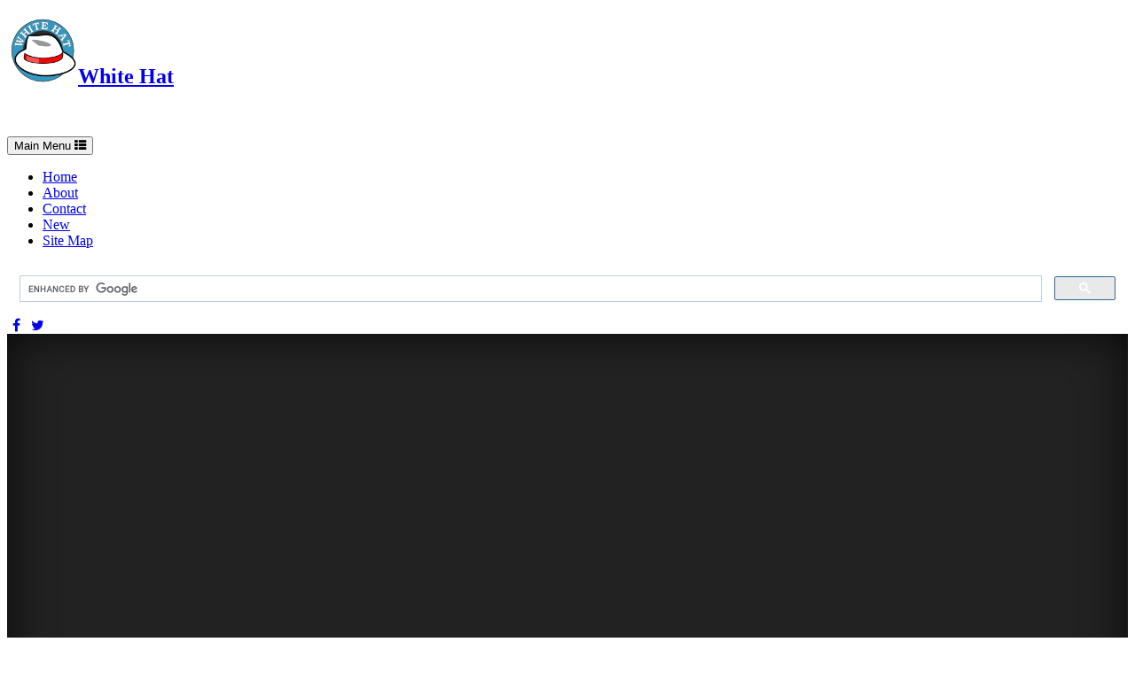

--- FILE ---
content_type: text/html; charset=utf-8
request_url: https://www.whitehat.com.au/DatesA/03March/29.aspx
body_size: 88058
content:
<!DOCTYPE html>

<html dir="ltr">

<head>

<!-- Google tag (gtag.js) -->
<script async src="https://www.googletagmanager.com/gtag/js?id=G-4QCTFFWERQ"></script>
<script>
  window.dataLayer = window.dataLayer || [];
  function gtag(){dataLayer.push(arguments);}
  gtag('js', new Date());

  gtag('config', 'G-4QCTFFWERQ');
</script>

<meta http-equiv="Content-Type" content="text/html; charset=windows-1252" /><meta http-equiv="content-language" content="en-gb" /><title>
	Adelaide and South Australia - Saturday 29th March 2025
</title>

<!-- **************************************** HEAD and METADATA ****************************************  -->

	<meta name="title" content="What&rsquo;s on in Adelaide and South Australia - Saturday 29th March 2025">
	<meta name="description" content="Events, markets, attractions that are happening on Saturday 29th March 2025 in Adelaide and South Australia together with things to do on that day.">
	<meta name="keywords" content="whats,on,adelaide,south,australia,events,markets,attractions,March,Saturday,29th">
	<link rel="canonical" href="https://www.whitehat.com.au/DatesA/03March/29.aspx" />
	
<meta property="og:url"                content="https://www.whitehat.com.au/DatesA/03March/29.aspx" />
<meta property="og:type"               content="article" />
<meta property="og:title"              content="Whats on in Adelaide and South Australia, Saturday 29th March 2025" />
<meta property="og:description"        content="The White Hat Guide to events, markets, attractions and exhibitions that are open in Adelaide and South Australia on Saturday 29th March 2025" />
<meta property="og:image"              content="https://www.whitehat.com.au/images/adelaide/open-graph/adelaide-festival-centre.png" />	
<meta name="twitter:card" content="summary_large_image">
<meta name="twitter:site" content="@whitehat_aus" />
<meta name="twitter:creator" content="@whitehat_aus" />

<script type="application/ld+json">
{
  "@context": "https://schema.org",
  "@type": "BreadcrumbList",
  "itemListElement": [{
    "@type": "ListItem",
    "position": 1,
    "name": "White Hat",
    "item": "https://www.whitehat.com.au/default.aspx"
  },{
    "@type": "ListItem",
    "position": 2,
    "name": "Adelaide",
    "item": "https://www.whitehat.com.au/adelaide-guide/overview/adelaide.aspx"
  },{
    "@type": "ListItem",
    "position": 3,
    "name": "Calendar",
    "item": "https://www.whitehat.com.au/adelaide-guide/events/calendar-of-events-in-adelaide.aspx"
  },{
    "@type": "ListItem",
    "position": 4,
    "name": "Saturday 29th March 2025",
    "item": "https://www.whitehat.com.au/DatesA/03March/29.aspx"
  }]
}
</script>

<script type="application/ld+json">
{
  "@context": "https://schema.org",
  "@type": "Article",
  "mainEntityOfPage": {
    "@type": "WebPage",
    "@id": "https://www.whitehat.com.au/DatesA/03March/29.aspx"
  },
  "headline": "Adelaide - Saturday 29th March 2025",
  "image": [
    "https://www.whitehat.com.au/images/calendar-a/16x9/03March.png",
    "https://www.whitehat.com.au/images/calendar-a/4x3/03March.png",
    "https://www.whitehat.com.au/images/calendar-a/1x1/03March.png"
   ],
  "datePublished": "2019-01-01",
  "dateModified": "2021-04-30",
  "author": {
    "@type": "Person",
    "name": "B.L."
  },
   "publisher": {
    "@type": "Organization",
    "name": "White Hat",
    "logo": {
      "@type": "ImageObject",
      "url": "https://www.whitehat.com.au/images/White_Hat_Logo.png"
    }
  },
  "description": "Events, markets, attractions that are happening on Saturday 29th March 2025 in Adelaide and South Australia together with things to do on that day."
}
</script>

<link href="../../Library/sliders/fullscreen-slider/css/fullscreen-slider.css" rel="stylesheet" type="text/css">

<!--  **************************************** END HEAD and METADATA ****************************************  -->

<link rel="icon" type="image/png" href="../../images/favicons/white-hat-icon-016.png" sizes="16x16" /><link rel="icon" type="image/png" href="../../images/favicons/white-hat-icon-024.png" sizes="24x24" /><link rel="icon" type="image/png" href="../../images/favicons/white-hat-icon-032.png" sizes="32x32" /><link rel="icon" type="image/png" href="../../images/favicons/white-hat-icon-064.png" sizes="64x64" /><link rel="icon" type="image/png" href="../../images/favicons/white-hat-icon-096.png" sizes="96x96" />

<!-- ====================================
:: MOBILE 
===================================== -->

    <meta charset="utf-8" /><meta content="width=device-width, initial-scale=1.0" name="viewport" /> 

<!-- ==================================== 
:: GOOGLE ASYNC CSS LOADING  
===================================== -->


    <link href="https://fonts.googleapis.com/css?family=Julius+Sans+One|Lato:400,700,900|Lora:400i" rel="stylesheet" /><link href="../../Site/styles/vendor/bootstrap.min.css" rel="stylesheet" type="text/css" /><link href="../../Site/styles/styles-base.css" rel="stylesheet" type="text/css" /><link href="../../Site/styles/styles-desktop.css" rel="stylesheet" type="text/css" /><link href="../../Site/styles/shared.css" rel="stylesheet" type="text/css" /><link href="../../Site/styles/components.css" rel="stylesheet" type="text/css" /><link href="../../Site/javascript/vendor/fancybox/jquery.fancybox.css" rel="stylesheet" type="text/css" /><link href="https://maxcdn.bootstrapcdn.com/font-awesome/4.6.1/css/font-awesome.min.css" rel="stylesheet" type="text/css" /><link href="https://cdnjs.cloudflare.com/ajax/libs/animate.css/4.0.0/animate.compat.css" rel="stylesheet" /><link href="../../Library/sliders/fullscreen-slider/css/fullscreen-slider.css" rel="stylesheet" type="text/css" /><link title="default" href="../../WhiteHatStyle/Site/styles/whitehat.css" rel="stylesheet" type="text/css" /><link rel="stylesheet" href="../../WhiteHatStyle/Site/styles/ajxmenu.css" type="text/css" />
	<script src="../../WhiteHatStyle/Site/styles/ajxmenu.js" type="text/javascript"></script>
	<link rel="stylesheet" href="../../WhiteHatStyle/Site/styles/ajxlightbox.css" type="text/css" />
	<script src="../../WhiteHatStyle/Site/styles/ajxlightbox.js" type="text/javascript"></script>
	<link rel="stylesheet" href="../../WhiteHatStyle/Site/styles/ajxlightbox-banner.css" type="text/css" />
	<script src="../../WhiteHatStyle/Site/styles/ajxlightbox-banner.js" type="text/javascript"></script>    

<!-- ==================================== 
:: IE COMPATIBILITY 
===================================== -->

    <!--[if IE]> 
        <meta content="IE=edge,chrome=1" http-equiv="X-UA-Compatible" /> 
        <![endif]-->
    <!--[if lt IE 9]> 
        <script src="../../Site/javascript/vendor/html5shiv.js"></script> 
        <script src="../../Site/javascript/vendor/respond.min.js"></script> 
        <![endif]-->


</head>

<body class="designview template secondary-layout">

<!-- Google Tag Manager (noscript) -->
<noscript><iframe src="https://www.googletagmanager.com/ns.html?id=GTM-N799W47"
height="0" width="0" style="display:none;visibility:hidden"></iframe></noscript>
<!-- End Google Tag Manager (noscript) -->

 <form method="post" action="./29.aspx" id="form1">
<div class="aspNetHidden">
<input type="hidden" name="__VIEWSTATE" id="__VIEWSTATE" value="/[base64]/jlx6EkZIwCT/5rzqJljShy6oQkrHK8Q==" />
</div>

<div class="aspNetHidden">

	<input type="hidden" name="__VIEWSTATEGENERATOR" id="__VIEWSTATEGENERATOR" value="86C750DC" />
</div>

<script>
document.body.className = document.body.className.replace("designview","");
//document.getElementByTagName("body")[0].removeClass("designview");
</script>


<!-- ==================================== 
:: MAIN WRAPPER START
===================================== -->

<div class="main">

<div class="themed-bg"></div>

<!-- ==================================== 
:: SKROLL WRAPPER 
===================================== -->

<div id="skrollr-body">
	<div class="skroll-container">

<!-- ====================================
:: SLIDER / HEADER
===================================== -->
    

	

<!--  **************************************** HEADER ****************************************  -->

	<!--webbot bot="Include" U-Include="../../_0_Includes/Template_includes/Header.html" TAG="BODY" startspan -->

<!--  **************************************** HEADER ****************************************  -->

	<div class="header__wrapper">
    <div class="header__content">

        <!-- website-name -->
        <div class="website-name">
        

<h2><a href="../../default.aspx">
<img class="img-responsive graphic-logo-img" src="../../images/White_Hat_Logo.png" alt="White Hat logo">White 
Hat</a></h2>

</div>
        
        <!-- tagline -->
        <div class="tagline">
        
<p class="mixed-blend">Intelligent, Informed, Independent and (occasionally) Irreverent </p>

</div>

        <!-- menu-top-->
        <div class="menu-top">
        

<nav class="navbar navbar-default">

    <div class="navbar-header">
        <button class="navbar-toggle" data-target=".navbar-ex1-collapse" data-toggle="collapse" type="button">
            <span class="sr-only">Toggle navigation</span>
            <span class="menu-toggle">Main Menu</span>
            <span class="fa fa-th-list"></span>
        </button>
    </div>


    <div class="collapse navbar-collapse navbar-ex1-collapse ">

        <ul id="menu" class="menu nav navbar-nav ">

            <li class="menu1217">
                <a href="../../default.aspx">Home</a>
            </li>
            <li class="menu1217">
                <a href="../../about.aspx">About</a></li>


            <li class="menu1217">
            <a href="../../contact.aspx">Contact</a><li class="menu1217">
            <a href="../../website/overview/new.aspx">New</a><li class="menu1217">
            <a href="../../contents.aspx">Site Map</a></ul>

        <!-- do not edit past this point, unlessen you enjoy fixin' stuff -->


        <script type="text/javascript">
//var menu = new Spry.Widget.MenuBar("menu");

        </script>


    </div>
</nav>



</div>

        <!-- search -->
        <div class="google-search">
        
<div class="google-search-wrapper">

<script>
  (function() {
    var cx = 'partner-pub-3357528263486298:7524017539';
    var gcse = document.createElement('script');
    gcse.type = 'text/javascript';
    gcse.async = true;
    gcse.src = (document.location.protocol == 'https:' ? 'https:' : 'http:') +
        '//cse.google.com/cse.js?cx=' + cx;
    var s = document.getElementsByTagName('script')[0];
    s.parentNode.insertBefore(gcse, s);
  })();
</script>
<gcse:search></gcse:search>
<script type="text/javascript" src="https://www.google.com.au/coop/cse/brand?form=cse-search-box&amp;lang=en"></script>


</div>



</div>

        <div class="divider1"></div>

        <!-- social icons -->
        <div class="social-icons">
        


    <div class="section-sidebar">

        <a class="theme-btn" href="https://www.facebook.com/white.hat.7/"><i class="fa fa-facebook fa-fw fa-1x"></i></a>
        <a class="theme-btn" href="https://twitter.com/whitehat_aus/"><i class="fa fa-twitter fa-fw fa-1x"></i></a>
        
    </div>


</div>

        <!-- phone -->
        <div class="phone">
        




</div>

    </div>
	</div>


<!--webbot bot="Include" endspan i-checksum="55368" -->



 

<!-- ====================================
:: SHOWCASE
===================================== -->


	

	<!-- fullscreen slider -->
		
	<!--webbot bot="Include" tag="BODY" u-include="../../_0_Includes/WhiteHatStyle/DBResults/X_FSS.htm" startspan -->

<div class="fs-slider-bg">
	<div class="fs-slider fs-wrapper">
		<div id="slider" class="sl-slider-wrapper">
			<div class="sl-slider">
			


	
	
	
			<div class="sl-slide" data-orientation="vertical" data-slice1-rotation="-38" data-slice2-rotation="-38" data-slice1-scale="2" data-slice2-scale="2">
						<div class="sl-slide-inner">
							<div class="bg-img1" style="background:url('../../images/adelaide/sliders/adelaide-festival-centre.png')" title=""></div>
							<div class="sl-shadow"></div>
							<div class="sl-content-top"></div>
							<div class="sl-slide-title">White Hat</div>
							<cite>- Curated content</cite>
							<div class="sl-description">Updated regularly</div>
							<div class="sl-content-bottom"></div>
						</div>
					</div>
	
<!-- slice options 

<div class="sl-slide" data-orientation="horizontal" data-slice1-rotation="-25" data-slice2-rotation="-25" data-slice1-scale="2" data-slice2-scale="2">

<div class="sl-slide" data-orientation="vertical" data-slice1-rotation="10" data-slice2-rotation="-15" data-slice1-scale="1.5" data-slice2-scale="1.5">

<div class="sl-slide" data-orientation="horizontal" data-slice1-rotation="3" data-slice2-rotation="3" data-slice1-scale="2" data-slice2-scale="1">

<div class="sl-slide" data-orientation="vertical" data-slice1-rotation="-5" data-slice2-rotation="25" data-slice1-scale="2" data-slice2-scale="1">

<div class="sl-slide" data-orientation="horizontal" data-slice1-rotation="-5" data-slice2-rotation="10" data-slice1-scale="2" data-slice2-scale="1">

-->

<!-- DO NOT EDIT BELOW THIS LINE ================================================== -->
	

			</div>

			<div id="nav-arrows" class="nav-arrows">
				<span class="nav-arrow-prev">Previous</span>
				<span class="nav-arrow-next">Next</span>
			</div>

		</div>

		<div class="sl-slider shadow-top"></div>
		<div class="sl-slider shadow-bottom"></div>

		<div id="nav-dots" class="nav-dots">
			<span class="nav-dot-current"></span>
			<span></span>
			<span></span>
			<span></span>
		</div >
	</div>
</div>


<!--webbot bot="Include" endspan i-checksum="26234" -->




<p class="mixed-blend"><span id="SiteMapPath1"><a href="#SiteMapPath1_SkipLink"><img alt="Skip Navigation Links" src="/WebResource.axd?d=MPuwHWFHon2P0oq542RvJx2dEsVrc-G3iSpobxFaKeXpvXxqFgCNxnWFV1pgdtKHxeScU6NfODKDPosLHlFiHMrOY8QD1IQzxjPGSVM0W-Y1&amp;t=638902133280000000" width="0" height="0" style="border-width:0px;" /></a><span><a title="White Hat home" href="/default.aspx">Home</a></span><span> &gt; </span><span><a title="Adelaide" href="/adelaide-guide/overview/adelaide.aspx">Adelaide</a></span><span> &gt; </span><span><a title="Calendar of Events in Adelaide and South Australia" href="/adelaide-guide/events/calendar-of-events-in-adelaide.aspx">Calendar</a></span><span> &gt; </span><span>Saturday 29th March 2025</span><a id="SiteMapPath1_SkipLink"></a></span></p>


<!-- ====================================
:: MAIN
===================================== -->

<!-- ====================================
    :: SECTION 0
    ===================================== -->

<section class="section section-default">
    <div  class="section-inner">
        <div class="container">

            <div class="row">

                <div class="section-heading wowed">
                    <h1 data-wow-delay=".5s" class="wow fadeInDown">
											The White Hat Guide to what's on &amp; things to do in Adelaide 
											<span style="visibility: visible">&amp;</span> South Australia
					</h1>
                    <h1 data-wow-delay=".7s" class="wow fadeInUp">
					
	Saturday 29th March 2025

					</h1>
                </div>

            </div>


          
        </div>
    </div>
</section>


<!-- THEME SECTION WITH SPLIT PARALLAX BACKGROUND-->
<section class="section section-split-parallax">
    <div class="row row-eq-height">
        <div class="col-md-3 section-split-parallax--left section-split-parallax--left-column">
            <div class="section-inner">

                <div class="content-left wow fadeInUp">
                    <h3>
					
						<span style="visibility: visible">Scroll down for<br>
						full listing:</span>
					</h3>
					<h4>
					
						<span style="visibility: visible">or jump straight to -<br>
						<a href="#Adelaide">Adelaide</a><br>
						<a href="#MountGambier">MountGambier</a><br>
						<a href="#YorkePeninsula">Yorke Peninsula</a><br>
						<a href="#BarossaClaireValleys">Barossa &amp; Clare Valleys</a><br>
						<a href="#Riverland">Riverland</a><br>
						<a href="#EyrePeninsula">Eyre Peninsula</a><br>
						<a href="#AdelaideHills">Adelaide Hills</a><br>
						<a href="#FlindersRangesOutback">Flinders Ranges &amp; 
						Outback</a><br><a href="#FleurieuPeninsula">Fleurieu 
						Peninsula</a><br><a href="#KangarooIsland">Kangaroo 
						Island</a> </span>
					</h4>
                </div>

            </div>
        </div>
        <div class="col-md-9 section-split-parallax--right">
            <div class="section-inner">
            

				
	<!--webbot bot="Include" TAG="BODY" U-Include="../../_0_Includes/CalendarA/03March.htm" startspan -->

		<table class="month">
			<tr>
				<td colspan="7" class="month_cell">
			<strong>March 2025</strong></td>
			</tr>
			<tr>
				<td class="weekend"><strong>Sun</strong></td>
				<td class="month_day_row">
			<strong>Mon</strong></td>
				<td class="month_day_row">
			<strong>Tue</strong></td>
				<td class="month_day_row">
			<strong>Wed</strong></td>
				<td class="month_day_row">
			<strong>Thur</strong></td>
				<td class="month_day_row">
			<strong>Fri</strong></td>
				<td class="weekend">
			<strong>Sat</strong></td>
			</tr>
			<tr>
				<td class="weekend">
				<a href="30.aspx">30</a></td>
				<td class="month_cell">
				<a href="31.aspx">31</a></td>
				<td class="month_cell">
				&nbsp;</td>
				<td class="month_cell">
				&nbsp;</td>
				<td class="month_cell">
				&nbsp;</td>
				<td class="month_cell">
				&nbsp;</td>
				<td class="weekend">
				<a href="01.aspx">1</a></td>
			</tr>
			<tr>
				<td class="weekend">
				<a href="02.aspx">2</a></td>
				<td class="month_cell">
				<a href="03.aspx">3</a></td>
				<td class="month_cell">
				<a href="04.aspx">4</a></td>
				<td class="month_cell">
				<a href="05.aspx">5</a></td>
				<td class="month_cell">
				<a href="06.aspx">6</a></td>
				<td class="month_cell">
				<a href="07.aspx">7</a></td>
				<td class="holiday_public">
				<a href="08.aspx">8</a></td>
			</tr>
			<tr>
				<td class="holiday_public">
				<a href="09.aspx">9</a></td>
				<td class="holiday_public">
				<a href="10.aspx">10</a></td>
				<td class="month_cell">
				<a href="11.aspx">11</a></td>
				<td class="month_cell">
				<a href="12.aspx">12</a></td>
				<td class="month_cell">
				<a href="13.aspx">13</a></td>
				<td class="month_cell">
				<a href="14.aspx">14</a></td>
				<td class="weekend">
				<a href="15.aspx">15</a></td>
			</tr>
			<tr>
				<td class="weekend">
				<a href="16.aspx">16</a></td>
				<td class="month_cell">
				<a href="17.aspx">17</a></td>
				<td class="month_cell">
				<a href="18.aspx">18</a></td>
				<td class="month_cell">
				<a href="19.aspx">19</a></td>
				<td class="month_cell">
				<a href="20.aspx">20</a></td>
				<td class="month_cell">
				<a href="21.aspx">21</a></td>
				<td class="weekend">
				<a href="22.aspx">22</a></td>
			</tr>
			<tr>
				<td class="weekend">
				<a href="23.aspx">23</a></td>
				<td class="month_cell">
				<a href="24.aspx">24</a></td>
				<td class="month_cell">
				<a href="25.aspx">25</a></td>
				<td class="month_cell">
				<a href="26.aspx">26</a></td>
				<td class="month_cell">
				<a href="27.aspx">27</a></td>
				<td class="month_cell">
				<a href="28.aspx">28</a></td>
				<td class="weekend">
				<a href="29.aspx">29</a></td>
			</tr>
	</table>

<!--webbot bot="Include" endspan i-checksum="51636" -->

    			
    			

	<br />
	<div class="listing_large">
	
			
			<!--webbot bot="Include" TAG="BODY" U-Include="../../_0_Includes/WhiteHatStyle/DBResults/X_Anniversaries.htm" startspan -->


	
	
                                <p>This day is is <strong>World Piano Day</strong>. The standard piano 
	keybaord has 88 keys, hence World Piano Day is celebrated on the 88th day of 
	each year. For information on the piano and notable piano performances in in 
	Australia visit <strong><a href="../../music/instruments/piano.aspx">The 
	White Hat Guide to the Piano</a></strong>.</p>
                            	



<!--webbot bot="Include" endspan i-checksum="44309" -->
			
	</div>      

<!--  **************************************** END HEADER ****************************************  -->

               
                
    </div>
    </div>
    </div>
</section>
<!-- THEME SECTION WITH SPLIT PARALLAX BACKGROUND-->



<!--  **************************************** HOME INFO CAROUSEL ****************************************  -->

	<section class="section section-with-carousel">
    	<div class="section-inner">
        	
	<!--webbot bot="Include" tag="BODY" u-include="../../_0_Includes/WhiteHatStyle/DBResults/X_Home_Info_01.htm" startspan -->

<div id="owl-home-info2" class="home-info owl-carousel">

	
	
	<div class="item">
            <div class="thumb dark thumb-social">
                <div class="thumb-hover">
                </div>
                <div class="thumb-inner">
                    <div class="thm content thm-hover1">
                        <div class="thm-img">
                            <img alt="" src="../../images/adelaide/home-info/adelaide-festival-centre.png">
                        </div>
                        <div class="mask1">
                        </div>
                        <div class="mask2">
                        </div>
                        <div class="thm-corners top-corners">
                        </div>
                        <div class="thm-corners bottom-corners">
                        </div>
                        <div class="thm-title-theme">
                            <div class="heading-style1-theme-md">
                                        
                                        <span class="heading-style1-theme-md--title-left">Adelaide Festival Centre</span>
                                    </div>
                        </div>
                        <div class="thm-desc">
                            <span>
                                Home of the Adelaide Festival...
                            </span>
                        </div>
                        <div class="thm-btn">
                            <span>
                                <a class="theme-btn" href="#">Learn more...</a>
                            </span>
                        </div>                   
                        </div>
                </div>
            </div>
        </div>
	
	
	    </div>
    <div class="designview-placeholder" style="display:none;">
        <img alt="" src="../../Site/images/library-components-carousels-projects.png">
    </div>

<style>
#owl-home-info .thumb {
  display: inline-block;
  margin: 0px;
  padding: 0;
  position: relative;
}

.thumb.dark .thumb-inner {
	padding: 0px;
}
#owl-home-info .item{
    text-align:center;
}

@media (max-width:767px) {
}


</style>


<!--webbot bot="Include" endspan i-checksum="19226" --></div>
	</section>
	
<!--  **************************************** END HOME INFO CAROUSEL ****************************************  -->



<!-- ====================================
    :: REGION 00
    ===================================== -->
    
<h2 class="text_centre">Adelaide</h2>


    


	<!--  **************************************** REGION 00  ****************************************  -->



<section class="section section-default">
    <div  class="section-inner">
        <div class="container">
            <div class="row">
               
                <div class="col-sm-12">
                
                <div class="section-heading wowed">
                    <h3 data-wow-delay=".5s" class="wow fadeInDown" id="Adelaide">
						Adelaide
					</h3>
                    <h3 data-wow-delay=".7s" class="wow fadeInUp">
						
	Saturday 29th March 2025

					</h3>
                </div>
                

                
               
	
                	
       				<hr>

                </div>

            </div>

            <div class="row">

                <div class="col-md-9 col-sm-8">



<h4 id="EventsA" class="text_centre">Events in Adelaide</h4>

	
	<!--webbot bot="Include" TAG="BODY" U-Include="../../_0_Includes/WhiteHatStyle/DBResults/X_Events_Dates_10.htm" startspan -->

<section>
	


</section>

<!--webbot bot="Include" endspan i-checksum="37197" -->
		
	
	<!--webbot bot="Include" TAG="BODY" U-Include="../../_0_Includes/WhiteHatStyle/DBResults/X_Events_Dates_10s.htm" startspan -->

<section>
	


</section>

<!--webbot bot="Include" endspan i-checksum="29352" -->

<h4 id="MarketsA" class="text_centre">Markets in Adelaide</h4>

	
	<!--webbot bot="Include" TAG="BODY" U-Include="../../_0_Includes/WhiteHatStyle/DBResults/X_Markets_Dates_10.htm" startspan -->

<section>
	


</section>

<!--webbot bot="Include" endspan i-checksum="46956" -->

	
	
	
	<!--webbot bot="Include" TAG="BODY" U-Include="../../_0_Includes/WhiteHatStyle/DBResults/X_Markets_Dates_10s.htm" startspan -->

<section>
	

<div class="listing_small">
		    <div class="event_heading">
			<h5><span id="Region10_MarketsDates10s_NameLabel_0">Adelaide Central Market</span></h5>
			</div>
			<div class="event_description clearfix_hack">
			<span id="Region10_MarketsDates10s_DescriptionLabel_0">Adelaide Central Market has been trading for over 140 years&nbsp; and offers 
a large range of produce including fruit, vegetables, seafood, meats, smallgoods 
and gourmet fare. White Hat suggests that, like the
<a href="../../Melbourne/Markets/QueenVic.asp">Queen Victoria Market</a> in 
Melbourne, the Central Market is part of the soul of Adelaide and no visit to 
the city is complete without at least a wander through its large covered trading 
space. Full details at
<a href="../../adelaide-guide/Markets/Adelaide_Central_Market.asp">Adelaide Central 
Market</a>. Trading hours are:<br>
7am to 5.30pm Tuesdays; 9am to 5.30pm Wednesdays (optional trading day with 
limited stalls open); 9am to 5.30pm Thursdays; 71m to 9pm Fridays; 7am to 3pm 
Saturdays (closed Sundays and Mondays)</span>
			..
			</div>
			<div class="event_footer">
			<span id="Region10_MarketsDates10s_TimeLabel_0"></span>
			..
			<span id="Region10_MarketsDates10s_AddressLabel_0">44 - 60 Gouger Street</span>, <span id="Region10_MarketsDates10s_TownLabel_0">Adelaide</span>
			..
			<span id="Region10_MarketsDates10s_MelRefLabel_0"></span>
			</div>

</div>
                            	
	
<div class="listing_small">
		    <div class="event_heading">
			<h5><span id="Region10_MarketsDates10s_NameLabel_1">Two Wells Market</span></h5>
			</div>
			<div class="event_description clearfix_hack">
			<span id="Region10_MarketsDates10s_DescriptionLabel_1">Fresh local fruit and vegetables.</span>
			..
			</div>
			<div class="event_footer">
			<span id="Region10_MarketsDates10s_TimeLabel_1">8am to 1pm, Saturdays</span>
			..
			<span id="Region10_MarketsDates10s_AddressLabel_1">Old Port Wakefield Rd Two Wells</span>, <span id="Region10_MarketsDates10s_TownLabel_1">Adelaide</span>
			..
			<span id="Region10_MarketsDates10s_MelRefLabel_1"></span>
			</div>

</div>
                            	
	

</section>

<!--webbot bot="Include" endspan i-checksum="57809" -->

<h4 id="AttractionsA" class="text_centre">Attractions in Adelaide</h4>
	
	
	<!--webbot bot="Include" TAG="BODY" U-Include="../../_0_Includes/WhiteHatStyle/DBResults/X_Attractions_Dates_10.htm" startspan -->

<section>
	


</section>

<!--webbot bot="Include" endspan i-checksum="52830" -->
	
	
	
	<!--webbot bot="Include" TAG="BODY" U-Include="../../_0_Includes/WhiteHatStyle/DBResults/X_Attractions_Dates_10s.htm" startspan -->

<section>
	

<div class="listing_small">
		    <div class="event_heading">
			<h5><span id="Region10_AttractionsDates10s_NameLabel_0">Ayers House Museum</span></h5>
			</div>
			<div class="event_description clearfix_hack">
			<span id="Region10_AttractionsDates10s_DescriptionLabel_0">Ayers House is the last of the grand mansions of Adelaide’s North Terrace boulevard, and one of the few examples of a historic home of one of Adelaide's prominent families. <a href="../../Adelaide/Museums/Ayers_House.asp">More info &gt;&gt;</a></span>
			<br />
			</div>
			<div class="event_footer">
			<span id="Region10_AttractionsDates10s_TimeLabel_0"></span>
			..
			<span id="Region10_AttractionsDates10s_AddressLabel_0">288 North Terrace</span>, <span id="Region10_AttractionsDates10s_TownLabel_0">Adelaide</span>
			..
			<span id="Region10_AttractionsDates10s_MelRefLabel_0"></span>
			</div>

 </div>                           	
	

</section>

<!--webbot bot="Include" endspan i-checksum="53340" -->                                  
	

	

                </div>

                <div class="col-md-3 col-sm-4">

                    <div class="aside-right">
                    	

	<aside class="aside-right">
    	<!--webbot bot="Include" tag="BODY" u-include="../../_0_Includes/New-format/050_0_Adelaide.html" startspan -->

 




<div class="listing_large">
	<a href="../../newsletter.html">White Hat Newsletter</a> </div>
<div class="listing_large">
         Subscribe to our 
	<a title="newsletter" href="../../newsletter.html">FREE Newsletter</a> '<i>Great Things to do in Melbourne - the White Hat guide</i>'</div>

<div class="listing_large">
	<p>You can find a comprehensive guide to markets around Australia at
			<a href="../../australia/markets-and-fairs/markets-in-australia.aspx">The White Hat 
			Guide to Markets in Australia</a>.</p>
</div>
  
 

<!--webbot bot="Include" endspan i-checksum="3045" --></aside>

<!--  **************************************** END REGION 00 ****************************************  -->


                    	
                    	<div id="adgshp-838373404"></div>
<script type="text/javascript" src="//cdn0.agoda.net/images/sherpa/js/init-dynamic_v8.min.js"></script><script type="text/javascript">
var stg = new Object(); stg.crt="39199321218966";stg.version="1.05"; stg.id=stg.name="adgshp-838373404"; stg.Width="160px"; stg.Height="600px";stg.RefKey="1jOZAEenqw2J+Gnoina1Bw==";stg.AutoScrollSpeed=3000;stg.AutoScrollToggle=true;stg.SearchboxShow=true;stg.DiscountedOnly=false;stg.Layout="thindynamic"; stg.Language="en-us";stg.ApiKey="cab7b2f2-3a1f-4e4e-9525-ddaf4d015d6a";stg.Cid="1602290";  stg.City="11981";stg.Currency="AUD";stg.OverideConf=false; new AgdDynamic('adgshp-838373404').initialize(stg);
</script>

					</div>

                </div>
            </div>

        </div>
    </div>
</section>

<!-- ====================================
    :: END REGION 00
    ===================================== -->

<!-- ====================================
    :: REGION 01
    ===================================== -->
    
<h2 class="text_centre">Mount Gambier</h2>

<img src="../../images/south-australia/seperators/mount-gambier-blue-lake-3.png" class="listing_centre_master_page" alt="Blue Lake, Mount Gambier" />
    


	<!--  **************************************** REGION 01  ****************************************  -->



<section class="section section-default">
    <div  class="section-inner">
        <div class="container">
            <div class="row">
               
                <div class="col-sm-12">
                
                <div class="section-heading wowed">
                    <h3 data-wow-delay=".5s" class="wow fadeInDown" id="MountGambier">
						Mount Gambier
					</h3>
                    <h3 data-wow-delay=".7s" class="wow fadeInUp">
						
	Saturday 29th March 2025

					</h3>
                </div>
                

                
               
	
                	
       				<hr>

                </div>

            </div>

            <div class="row">

                <div class="col-md-9 col-sm-8">



	
	<!--webbot bot="Include" TAG="BODY" U-Include="../../_0_Includes/WhiteHatStyle/DBResults/X_Events_Dates_11.htm" startspan -->

<section>
	


</section>

<!--webbot bot="Include" endspan i-checksum="37214" -->
		
	
	<!--webbot bot="Include" TAG="BODY" U-Include="../../_0_Includes/WhiteHatStyle/DBResults/X_Events_Dates_11s.htm" startspan -->

<section>
	


</section>

<!--webbot bot="Include" endspan i-checksum="29370" -->

	
	<!--webbot bot="Include" TAG="BODY" U-Include="../../_0_Includes/WhiteHatStyle/DBResults/X_Markets_Dates_11.htm" startspan -->

<section>
	


</section>

<!--webbot bot="Include" endspan i-checksum="46992" -->

	
	
	
	<!--webbot bot="Include" TAG="BODY" U-Include="../../_0_Includes/WhiteHatStyle/DBResults/X_Markets_Dates_11s.htm" startspan -->

<section>
	

<div class="listing_small">
		    <div class="event_heading">
			<h5><span id="Region11_MarketsDates11s_NameLabel_0">Willunga Farmers' Market</span></h5>
			</div>
			<div class="event_description clearfix_hack">
			<span id="Region11_MarketsDates11s_DescriptionLabel_0">A farmers' market featuring fresh local produce including fruit, vegetables, venison, rabbits, sausages, olive oils, fresh and smoked fish and much more.</span>
			..
			</div>
			<div class="event_footer">
			<span id="Region11_MarketsDates11s_TimeLabel_0">8am to 12.30pm, Saturdays</span>
			..
			<span id="Region11_MarketsDates11s_AddressLabel_0">Alma Hotel Carpark</span>, <span id="Region11_MarketsDates11s_TownLabel_0"><a href="../../SA/Regions/MountGambier.asp">Willunga</a></span>
			..
			<span id="Region11_MarketsDates11s_MelRefLabel_0"></span>
			</div>

</div>
                            	
	

</section>

<!--webbot bot="Include" endspan i-checksum="57849" -->
	
	
	<!--webbot bot="Include" TAG="BODY" U-Include="../../_0_Includes/WhiteHatStyle/DBResults/X_Attractions_Dates_11.htm" startspan -->

<section>
	


</section>

<!--webbot bot="Include" endspan i-checksum="52836" -->
	
	
	
	<!--webbot bot="Include" TAG="BODY" U-Include="../../_0_Includes/WhiteHatStyle/DBResults/X_Attractions_Dates_11s.htm" startspan -->

<section>
	


</section>

<!--webbot bot="Include" endspan i-checksum="53350" -->                                  
	

	

                </div>

                <div class="col-md-3 col-sm-4">

                    <div class="aside-right">
                    	

	<aside class="aside-right">
    	<!--webbot bot="Include" tag="BODY" u-include="../../_0_Includes/New-format/051.html" startspan -->

 

<!--webbot bot="Include" endspan i-checksum="992" --></aside>

<!--  **************************************** END REGION 01 ****************************************  -->


                    	
                    	<div id="adgshp1299656456"></div>
<script type="text/javascript" src="//cdn0.agoda.net/images/sherpa/js/init-dynamic_v8.min.js"></script><script type="text/javascript">
var stg = new Object(); stg.crt="39199833714207";stg.version="1.05"; stg.id=stg.name="adgshp1299656456"; stg.Width="160px"; stg.Height="600px";stg.RefKey="P48t6rBeMYGruzE4oJ6vBQ==";stg.AutoScrollSpeed=3000;stg.AutoScrollToggle=true;stg.SearchboxShow=true;stg.DiscountedOnly=false;stg.Layout="thindynamic"; stg.Language="en-us";stg.ApiKey="cab7b2f2-3a1f-4e4e-9525-ddaf4d015d6a";stg.Cid="1602290";  stg.City="8165";stg.Currency="AUD";stg.OverideConf=false; new AgdDynamic('adgshp1299656456').initialize(stg);
</script>

					</div>

                </div>
            </div>

        </div>
    </div>
</section>

<!-- ====================================
    :: END REGION 01
    ===================================== -->


<!-- ====================================
    :: REGION 02
    ===================================== -->
    
<h2 class="text_centre">Yorke Peninsula</h2>


    


	<!--  **************************************** REGION 02  ****************************************  -->



<section class="section section-default">
    <div  class="section-inner">
        <div class="container">
            <div class="row">
               
                <div class="col-sm-12">
                
                <div class="section-heading wowed">
                    <h3 data-wow-delay=".5s" class="wow fadeInDown" id="YorkePeninsula">
						Yorke Peninsula
					</h3>
                    <h3 data-wow-delay=".7s" class="wow fadeInUp">
						
	Saturday 29th March 2025

					</h3>
                </div>
                

                
               
	
                	
       				<hr>

                </div>

            </div>

            <div class="row">

                <div class="col-md-9 col-sm-8">



	
	<!--webbot bot="Include" TAG="BODY" U-Include="../../_0_Includes/WhiteHatStyle/DBResults/X_Events_Dates_02.htm" startspan -->

<section>
	


</section>

<!--webbot bot="Include" endspan i-checksum="37095" -->
		
	
	<!--webbot bot="Include" TAG="BODY" U-Include="../../_0_Includes/WhiteHatStyle/DBResults/X_Events_Dates_02s.htm" startspan -->

<section>
	


</section>

<!--webbot bot="Include" endspan i-checksum="29379" -->

	
	<!--webbot bot="Include" TAG="BODY" U-Include="../../_0_Includes/WhiteHatStyle/DBResults/X_Markets_Dates_02.htm" startspan -->

<section>
	


</section>

<!--webbot bot="Include" endspan i-checksum="47010" -->

	
	
	
	<!--webbot bot="Include" TAG="BODY" U-Include="../../_0_Includes/WhiteHatStyle/DBResults/X_Markets_Dates_02s.htm" startspan -->

<section>
	


</section>

<!--webbot bot="Include" endspan i-checksum="57869" -->
	
	
	<!--webbot bot="Include" TAG="BODY" U-Include="../../_0_Includes/WhiteHatStyle/DBResults/X_Attractions_Dates_02.htm" startspan -->

<section>
	


</section>

<!--webbot bot="Include" endspan i-checksum="52839" -->
	
	
	
	<!--webbot bot="Include" TAG="BODY" U-Include="../../_0_Includes/WhiteHatStyle/DBResults/X_Attractions_Dates_02s.htm" startspan -->

<section>
	

<div class="listing_small">
		    <div class="event_heading">
			<h5><span id="Region02_AttractionsDates02s_NameLabel_0">Orrie Cowie Merino Stud</span></h5>
			</div>
			<div class="event_description clearfix_hack">
			<span id="Region02_AttractionsDates02s_DescriptionLabel_0">Orrie Cowie Merino Stud</span>
			<br />
			</div>
			<div class="event_footer">
			<span id="Region02_AttractionsDates02s_TimeLabel_0">Tours available Mon to Sat by appointment only</span>
			..
			<span id="Region02_AttractionsDates02s_AddressLabel_0"></span>, <span id="Region02_AttractionsDates02s_TownLabel_0">Warooka, <a href="../../SA/Regions/YorkePeninsula.asp">Yorke Peninsula</a></span>
			..
			<span id="Region02_AttractionsDates02s_MelRefLabel_0"></span>
			</div>

 </div>                           	
	
<div class="listing_small">
		    <div class="event_heading">
			<h5><span id="Region02_AttractionsDates02s_NameLabel_1">The Farm Shed Museum & Tourist Centre</span></h5>
			</div>
			<div class="event_description clearfix_hack">
			<span id="Region02_AttractionsDates02s_DescriptionLabel_1">The Farm Shed Museum & Tourist Centre</span>
			<br />
			</div>
			<div class="event_footer">
			<span id="Region02_AttractionsDates02s_TimeLabel_1">9am to 4pm Mon to Fri, 10am to 3.30pm Sat & Sun</span>
			..
			<span id="Region02_AttractionsDates02s_AddressLabel_1">50 Moonta Road</span>, <span id="Region02_AttractionsDates02s_TownLabel_1"><a href="../../SA/Regions/YorkePeninsula.asp">Kadina</a></span>
			..
			<span id="Region02_AttractionsDates02s_MelRefLabel_1"></span>
			</div>

 </div>                           	
	

</section>

<!--webbot bot="Include" endspan i-checksum="53355" -->                                  
	

	

                </div>

                <div class="col-md-3 col-sm-4">

                    <div class="aside-right">
                    	

	<aside class="aside-right">
    	<!--webbot bot="Include" tag="BODY" u-include="../../_0_Includes/New-format/052.html" startspan -->

 

<!--webbot bot="Include" endspan i-checksum="992" --></aside>

<!--  **************************************** END REGION 02 ****************************************  -->


                    	
                    	<div id="adgshp-361560402"></div>
<script type="text/javascript" src="//cdn0.agoda.net/images/sherpa/js/init-dynamic_v8.min.js"></script><script type="text/javascript">
var stg = new Object(); stg.crt="39200621926539";stg.version="1.05"; stg.id=stg.name="adgshp-361560402"; stg.Width="160px"; stg.Height="600px";stg.RefKey="FoUWYa5fxQaSMKFVvWcZtg==";stg.AutoScrollSpeed=3000;stg.AutoScrollToggle=true;stg.SearchboxShow=true;stg.DiscountedOnly=false;stg.Layout="thindynamic"; stg.Language="en-us";stg.ApiKey="cab7b2f2-3a1f-4e4e-9525-ddaf4d015d6a";stg.Cid="1602290";  stg.City="717270";stg.Currency="AUD";stg.OverideConf=false; new AgdDynamic('adgshp-361560402').initialize(stg);
</script>

					</div>

                </div>
            </div>

        </div>
    </div>
</section>

<!-- ====================================
    :: END REGION 02
    ===================================== -->


<!-- ====================================
    :: REGION 03
    ===================================== -->
    
<h2 class="text_centre">Barossa &amp; Claire Valleys</h2>


    


	<!--  **************************************** REGION 03  ****************************************  -->



<section class="section section-default">
    <div  class="section-inner">
        <div class="container">
            <div class="row">
               
                <div class="col-sm-12">
                
                <div class="section-heading wowed">
                    <h3 data-wow-delay=".5s" class="wow fadeInDown" id="BarossaClaireValleys">
							Barossa &amp; Claire Valleys
					</h3>
                    <h3 data-wow-delay=".7s" class="wow fadeInUp">
						
	Saturday 29th March 2025

					</h3>
                </div>
                


               
	
                	
       				<hr>

                </div>

            </div>

            <div class="row">

                <div class="col-md-9 col-sm-8">



	
	<!--webbot bot="Include" TAG="BODY" U-Include="../../_0_Includes/WhiteHatStyle/DBResults/X_Events_Dates_03.htm" startspan -->

<section>
	


</section>

<!--webbot bot="Include" endspan i-checksum="37112" -->
		
	
	<!--webbot bot="Include" TAG="BODY" U-Include="../../_0_Includes/WhiteHatStyle/DBResults/X_Events_Dates_03s.htm" startspan -->

<section>
	


</section>

<!--webbot bot="Include" endspan i-checksum="29397" -->

	
	<!--webbot bot="Include" TAG="BODY" U-Include="../../_0_Includes/WhiteHatStyle/DBResults/X_Markets_Dates_03.htm" startspan -->

<section>
	


</section>

<!--webbot bot="Include" endspan i-checksum="47046" -->

	
	
	
	<!--webbot bot="Include" TAG="BODY" U-Include="../../_0_Includes/WhiteHatStyle/DBResults/X_Markets_Dates_03s.htm" startspan -->

<section>
	


</section>

<!--webbot bot="Include" endspan i-checksum="57909" -->
	
	
	<!--webbot bot="Include" TAG="BODY" U-Include="../../_0_Includes/WhiteHatStyle/DBResults/X_Attractions_Dates_03.htm" startspan -->

<section>
	


</section>

<!--webbot bot="Include" endspan i-checksum="52845" -->
	
	
	
	<!--webbot bot="Include" TAG="BODY" U-Include="../../_0_Includes/WhiteHatStyle/DBResults/X_Attractions_Dates_03s.htm" startspan -->

<section>
	


</section>

<!--webbot bot="Include" endspan i-checksum="53365" -->                                  
	

	

                </div>

                <div class="col-md-3 col-sm-4">

                    <div class="aside-right">
                    	

	<aside class="aside-right">
    	<!--webbot bot="Include" tag="BODY" u-include="../../_0_Includes/New-format/053.html" startspan -->

 

<!--webbot bot="Include" endspan i-checksum="992" --></aside>

<!--  **************************************** END REGION 03 ****************************************  -->


                    
                    <div id="adgshp-1061218084"></div>
<script type="text/javascript" src="//cdn0.agoda.net/images/sherpa/js/init-dynamic_v8.min.js"></script><script type="text/javascript">
var stg = new Object(); stg.crt="39201816034993";stg.version="1.05"; stg.id=stg.name="adgshp-1061218084"; stg.Width="160px"; stg.Height="600px";stg.RefKey="UGg5mc7vdJ+jzU0cfxScCw==";stg.AutoScrollSpeed=3000;stg.AutoScrollToggle=true;stg.SearchboxShow=true;stg.DiscountedOnly=false;stg.Layout="thindynamic"; stg.Language="en-us";stg.ApiKey="cab7b2f2-3a1f-4e4e-9525-ddaf4d015d6a";stg.Cid="1602290";  stg.City="16613";stg.Currency="AUD";stg.OverideConf=false; new AgdDynamic('adgshp-1061218084').initialize(stg);
</script>

					</div>

                </div>
            </div>

        </div>
    </div>
</section>

<!-- ====================================
    :: END REGION 03
    ===================================== -->
    
<!-- ====================================
    :: REGION 04
    ===================================== -->
    
<h2 class="text_centre">Riverland</h2>

<img src="../../images/south-australia/seperators/paddle-boat-south-australia.png" class="listing_centre_master_page" alt="Murray River, Riverland, South Australia" />
    


	<!--  **************************************** REGION 04  ****************************************  -->



<section class="section section-default">
    <div  class="section-inner">
        <div class="container">
            <div class="row">
               
                <div class="col-sm-12">
                
                <div class="section-heading wowed">
                    <h3 data-wow-delay=".5s" class="wow fadeInDown" id="Riverland">
						Riverland
					</h3>
                    <h3 data-wow-delay=".7s" class="wow fadeInUp">
						
	Saturday 29th March 2025

					</h3>
                </div>
                

                
               
	
                	
       				<hr>

                </div>

            </div>

            <div class="row">

                <div class="col-md-9 col-sm-8">



	
	<!--webbot bot="Include" TAG="BODY" U-Include="../../_0_Includes/WhiteHatStyle/DBResults/X_Events_Dates_04.htm" startspan -->

<section>
	


</section>

<!--webbot bot="Include" endspan i-checksum="37129" -->
		
	
	<!--webbot bot="Include" TAG="BODY" U-Include="../../_0_Includes/WhiteHatStyle/DBResults/X_Events_Dates_04s.htm" startspan -->

<section>
	


</section>

<!--webbot bot="Include" endspan i-checksum="29415" -->

	
	<!--webbot bot="Include" TAG="BODY" U-Include="../../_0_Includes/WhiteHatStyle/DBResults/X_Markets_Dates_04.htm" startspan -->

<section>
	


</section>

<!--webbot bot="Include" endspan i-checksum="47082" -->

	
	
	
	<!--webbot bot="Include" TAG="BODY" U-Include="../../_0_Includes/WhiteHatStyle/DBResults/X_Markets_Dates_04s.htm" startspan -->

<section>
	


</section>

<!--webbot bot="Include" endspan i-checksum="57949" -->
	
	
	<!--webbot bot="Include" TAG="BODY" U-Include="../../_0_Includes/WhiteHatStyle/DBResults/X_Attractions_Dates_04.htm" startspan -->

<section>
	


</section>

<!--webbot bot="Include" endspan i-checksum="52851" -->
	
	
	
	<!--webbot bot="Include" TAG="BODY" U-Include="../../_0_Includes/WhiteHatStyle/DBResults/X_Attractions_Dates_04s.htm" startspan -->

<section>
	


</section>

<!--webbot bot="Include" endspan i-checksum="53375" -->                                  
	

	

                </div>

                <div class="col-md-3 col-sm-4">

                    <div class="aside-right">
                    	

	<aside class="aside-right">
    	<!--webbot bot="Include" tag="BODY" u-include="../../_0_Includes/New-format/054.html" startspan -->

 

<!--webbot bot="Include" endspan i-checksum="992" --></aside>

<!--  **************************************** END REGION 04 ****************************************  -->


                    	
                    	<div id="adgshp1969042994"></div>
<script type="text/javascript" src="//cdn0.agoda.net/images/sherpa/js/init-dynamic_v8.min.js"></script><script type="text/javascript">
var stg = new Object(); stg.crt="39202525261253";stg.version="1.05"; stg.id=stg.name="adgshp1969042994"; stg.Width="160px"; stg.Height="600px";stg.RefKey="hipDptmm1BtGbOjvMBiEVg==";stg.AutoScrollSpeed=3000;stg.AutoScrollToggle=true;stg.SearchboxShow=true;stg.DiscountedOnly=false;stg.Layout="thindynamic"; stg.Language="en-us";stg.ApiKey="cab7b2f2-3a1f-4e4e-9525-ddaf4d015d6a";stg.Cid="1602290";  stg.City="236";stg.Currency="AUD";stg.OverideConf=false; new AgdDynamic('adgshp1969042994').initialize(stg);
</script>

					</div>

                </div>
            </div>

        </div>
    </div>
</section>

<!-- ====================================
    :: END REGION 04
    ===================================== -->
    
<!-- ====================================
    :: REGION 05
    ===================================== -->
    
<h2 class="text_centre">Eyre Peninsula</h2>

<img src="../../images/south-australia/seperators/port-lincoln-koala.png" class="listing_centre_master_page" alt="Koala at Port Lincoln" />
    


	<!--  **************************************** REGION 05  ****************************************  -->



<section class="section section-default">
    <div  class="section-inner">
        <div class="container">
            <div class="row">
               
                <div class="col-sm-12">
                
                <div class="section-heading wowed">
                    <h3 data-wow-delay=".5s" class="wow fadeInDown" id="EyrePeninsula">
						Eyre Peninsula
					</h3>
                    <h3 data-wow-delay=".7s" class="wow fadeInUp">
						
	Saturday 29th March 2025

					</h3>
                </div>
                

                
               
	
                	
       				<hr>

                </div>

            </div>

            <div class="row">

                <div class="col-md-9 col-sm-8">



	
	<!--webbot bot="Include" TAG="BODY" U-Include="../../_0_Includes/WhiteHatStyle/DBResults/X_Events_Dates_05.htm" startspan -->

<section>
	


</section>

<!--webbot bot="Include" endspan i-checksum="37146" -->
		
	
	<!--webbot bot="Include" TAG="BODY" U-Include="../../_0_Includes/WhiteHatStyle/DBResults/X_Events_Dates_05s.htm" startspan -->

<section>
	


</section>

<!--webbot bot="Include" endspan i-checksum="29433" -->

	
	<!--webbot bot="Include" TAG="BODY" U-Include="../../_0_Includes/WhiteHatStyle/DBResults/X_Markets_Dates_05.htm" startspan -->

<section>
	


</section>

<!--webbot bot="Include" endspan i-checksum="47118" -->

	
	
	
	<!--webbot bot="Include" TAG="BODY" U-Include="../../_0_Includes/WhiteHatStyle/DBResults/X_Markets_Dates_05s.htm" startspan -->

<section>
	


</section>

<!--webbot bot="Include" endspan i-checksum="57989" -->
	
	
	<!--webbot bot="Include" TAG="BODY" U-Include="../../_0_Includes/WhiteHatStyle/DBResults/X_Attractions_Dates_05.htm" startspan -->

<section>
	


</section>

<!--webbot bot="Include" endspan i-checksum="52857" -->
	
	
	
	<!--webbot bot="Include" TAG="BODY" U-Include="../../_0_Includes/WhiteHatStyle/DBResults/X_Attractions_Dates_05s.htm" startspan -->

<section>
	


</section>

<!--webbot bot="Include" endspan i-checksum="53385" -->                                  
	

	

                </div>

                <div class="col-md-3 col-sm-4">

                    <div class="aside-right">
                    	

	<aside class="aside-right">
    	<!--webbot bot="Include" tag="BODY" u-include="../../_0_Includes/New-format/055.html" startspan -->

 

<!--webbot bot="Include" endspan i-checksum="992" --></aside>

<!--  **************************************** END REGION 05 ****************************************  -->


                    	
                    	<div id="adgshp-540785162"></div>
<script type="text/javascript" src="//cdn0.agoda.net/images/sherpa/js/init-dynamic_v8.min.js"></script><script type="text/javascript">
var stg = new Object(); stg.crt="39202836771725";stg.version="1.05"; stg.id=stg.name="adgshp-540785162"; stg.Width="160px"; stg.Height="600px";stg.RefKey="sGYOzPI/wkh6j2bZ6zyNRA==";stg.AutoScrollSpeed=3000;stg.AutoScrollToggle=true;stg.SearchboxShow=false;stg.DiscountedOnly=false;stg.Layout="thindynamic"; stg.Language="en-us";stg.ApiKey="cab7b2f2-3a1f-4e4e-9525-ddaf4d015d6a";stg.Cid="1602290";  stg.City="292832";stg.Currency="AUD";stg.OverideConf=false; new AgdDynamic('adgshp-540785162').initialize(stg);
</script>

					</div>

                </div>
            </div>

        </div>
    </div>
</section>

<!-- ====================================
    :: END REGION 05
    ===================================== -->

<!-- ====================================
    :: REGION 06
    ===================================== -->
    
<h2 class="text_centre">Adelaide Hills</h2>

<img src="../../images/south-australia/seperators/adelaide-hills-longview-winery.png" class="listing_centre_master_page" alt="Longview Winery in the Adelaide Hills" />
    


	<!--  **************************************** REGION 06  ****************************************  -->



<section class="section section-default">
    <div  class="section-inner">
        <div class="container">
            <div class="row">
               
                <div class="col-sm-12">
                
                <div class="section-heading wowed">
                    <h3 data-wow-delay=".5s" class="wow fadeInDown" id="AdelaideHills">
						Adelaide Hills
					</h3>
                    <h3 data-wow-delay=".7s" class="wow fadeInUp">
						
	Saturday 29th March 2025

					</h3>
                </div>
                

                
               
	
                	
       				<hr>

                </div>

            </div>

            <div class="row">

                <div class="col-md-9 col-sm-8">



	
	<!--webbot bot="Include" TAG="BODY" U-Include="../../_0_Includes/WhiteHatStyle/DBResults/X_Events_Dates_06.htm" startspan -->

<section>
	


</section>

<!--webbot bot="Include" endspan i-checksum="37163" -->
		
	
	<!--webbot bot="Include" TAG="BODY" U-Include="../../_0_Includes/WhiteHatStyle/DBResults/X_Events_Dates_06s.htm" startspan -->

<section>
	


</section>

<!--webbot bot="Include" endspan i-checksum="29451" -->

	
	<!--webbot bot="Include" TAG="BODY" U-Include="../../_0_Includes/WhiteHatStyle/DBResults/X_Markets_Dates_06.htm" startspan -->

<section>
	


</section>

<!--webbot bot="Include" endspan i-checksum="47154" -->

	
	
	
	<!--webbot bot="Include" TAG="BODY" U-Include="../../_0_Includes/WhiteHatStyle/DBResults/X_Markets_Dates_06s.htm" startspan -->

<section>
	


</section>

<!--webbot bot="Include" endspan i-checksum="58029" -->
	
	
	<!--webbot bot="Include" TAG="BODY" U-Include="../../_0_Includes/WhiteHatStyle/DBResults/X_Attractions_Dates_06.htm" startspan -->

<section>
	


</section>

<!--webbot bot="Include" endspan i-checksum="52863" -->
	
	
	
	<!--webbot bot="Include" TAG="BODY" U-Include="../../_0_Includes/WhiteHatStyle/DBResults/X_Attractions_Dates_06s.htm" startspan -->

<section>
	


</section>

<!--webbot bot="Include" endspan i-checksum="53395" -->                                  
	

	

                </div>

                <div class="col-md-3 col-sm-4">

                    <div class="aside-right">
                    	

	<aside class="aside-right">
    	<!--webbot bot="Include" tag="BODY" u-include="../../_0_Includes/New-format/056.html" startspan -->

 

<!--webbot bot="Include" endspan i-checksum="992" --></aside>

<!--  **************************************** END REGION 06 ****************************************  -->


                    	
                    	<div id="adgshp490067626"></div>
<script type="text/javascript" src="//cdn0.agoda.net/images/sherpa/js/init-dynamic_v8.min.js"></script><script type="text/javascript">
var stg = new Object(); stg.crt="39203268782799";stg.version="1.05"; stg.id=stg.name="adgshp490067626"; stg.Width="160px"; stg.Height="600px";stg.RefKey="35BXJsE5GmOFfjrhVF1CYQ==";stg.AutoScrollSpeed=3000;stg.AutoScrollToggle=true;stg.SearchboxShow=true;stg.DiscountedOnly=false;stg.Layout="thindynamic"; stg.Language="en-us";stg.ApiKey="cab7b2f2-3a1f-4e4e-9525-ddaf4d015d6a";stg.Cid="1602290";  stg.Area="94865"; stg.City="11981";stg.Currency="AUD";stg.OverideConf=false; new AgdDynamic('adgshp490067626').initialize(stg);
</script>

					</div>

                </div>
            </div>

        </div>
    </div>
</section>

<!-- ====================================
    :: END REGION 06
    ===================================== -->

<!-- ====================================
    :: REGION 07
    ===================================== -->
    
<h2 class="text_centre">Flinders Ranges &amp; Outback</h2>

<img src="../../images/south-australia/seperators/flinders-ranges.png" class="listing_centre_master_page" alt="Flinders Ranges" />
    


	<!--  **************************************** REGION 07  ****************************************  -->



<section class="section section-default">
    <div  class="section-inner">
        <div class="container">
            <div class="row">
               
                <div class="col-sm-12">
                
                <div class="section-heading wowed">
                    <h3 data-wow-delay=".5s" class="wow fadeInDown" id="FlindersRangesOutback">
						Flinders Ranges &amp; Outback
					</h3>
                    <h3 data-wow-delay=".7s" class="wow fadeInUp">
						
	Saturday 29th March 2025

					</h3>
                </div>
                

                
               
	
                	
       				<hr>

                </div>

            </div>

            <div class="row">

                <div class="col-md-9 col-sm-8">



	
	<!--webbot bot="Include" TAG="BODY" U-Include="../../_0_Includes/WhiteHatStyle/DBResults/X_Events_Dates_07.htm" startspan -->

<section>
	


</section>

<!--webbot bot="Include" endspan i-checksum="37180" -->
		
	
	<!--webbot bot="Include" TAG="BODY" U-Include="../../_0_Includes/WhiteHatStyle/DBResults/X_Events_Dates_07s.htm" startspan -->

<section>
	


</section>

<!--webbot bot="Include" endspan i-checksum="29469" -->

	
	<!--webbot bot="Include" TAG="BODY" U-Include="../../_0_Includes/WhiteHatStyle/DBResults/X_Markets_Dates_07.htm" startspan -->

<section>
	


</section>

<!--webbot bot="Include" endspan i-checksum="47190" -->

	
	
	
	<!--webbot bot="Include" TAG="BODY" U-Include="../../_0_Includes/WhiteHatStyle/DBResults/X_Markets_Dates_07s.htm" startspan -->

<section>
	


</section>

<!--webbot bot="Include" endspan i-checksum="53890" -->
	
	
	<!--webbot bot="Include" TAG="BODY" U-Include="../../_0_Includes/WhiteHatStyle/DBResults/X_Attractions_Dates_07.htm" startspan -->

<section>
	


</section>

<!--webbot bot="Include" endspan i-checksum="52869" -->
	
	
	
	<!--webbot bot="Include" TAG="BODY" U-Include="../../_0_Includes/WhiteHatStyle/DBResults/X_Attractions_Dates_07s.htm" startspan -->

<section>
	


</section>

<!--webbot bot="Include" endspan i-checksum="53405" -->                                  
	

	

                </div>

                <div class="col-md-3 col-sm-4">

                    <div class="aside-right">
                    	

	<aside class="aside-right">
    	<!--webbot bot="Include" tag="BODY" u-include="../../_0_Includes/New-format/057.html" startspan -->

 

<!--webbot bot="Include" endspan i-checksum="992" --></aside>

<!--  **************************************** END REGION 07 ****************************************  -->


                    	
                    	<div id="adgshp1170551886"></div>
<script type="text/javascript" src="//cdn0.agoda.net/images/sherpa/js/init-dynamic_v8.min.js"></script><script type="text/javascript">
var stg = new Object(); stg.crt="39203952802717";stg.version="1.05"; stg.id=stg.name="adgshp1170551886"; stg.Width="160px"; stg.Height="600px";stg.RefKey="xc+LZGwcy93oydGGyfQM6w==";stg.AutoScrollSpeed=3000;stg.AutoScrollToggle=true;stg.SearchboxShow=true;stg.DiscountedOnly=false;stg.Layout="thindynamic"; stg.Language="en-us";stg.ApiKey="cab7b2f2-3a1f-4e4e-9525-ddaf4d015d6a";stg.Cid="1602290";  stg.City="10248";stg.Currency="AUD";stg.OverideConf=false; new AgdDynamic('adgshp1170551886').initialize(stg);
</script>

					</div>

                </div>
            </div>

        </div>
    </div>
</section>

<!-- ====================================
    :: END REGION 07
    ===================================== -->

<!-- ====================================
    :: REGION 08
    ===================================== -->
    
<h2 class="text_centre">Fleurieu Peninsula</h2>

<img src="../../images/south-australia/seperators/rosetta-head-10.png" class="listing_centre_master_page" alt="Rosetta Head, Fleurieu Peninsula" />
    


	<!--  **************************************** REGION 08  ****************************************  -->



<section class="section section-default">
    <div  class="section-inner">
        <div class="container">
            <div class="row">
               
                <div class="col-sm-12">
                
                <div class="section-heading wowed">
                    <h3 data-wow-delay=".5s" class="wow fadeInDown" id="FleurieuPeninsula">
						Fleurieu Peninsula					</h3>
                    <h3 data-wow-delay=".7s" class="wow fadeInUp">
						
	Saturday 29th March 2025

					</h3>
                </div>
                
                
               
	
                	
       				<hr>

                </div>

            </div>

            <div class="row">

                <div class="col-md-9 col-sm-8">



	
	<!--webbot bot="Include" TAG="BODY" U-Include="../../_0_Includes/WhiteHatStyle/DBResults/X_Events_Dates_08.htm" startspan -->

<section>
	


</section>

<!--webbot bot="Include" endspan i-checksum="37197" -->
		
	
	<!--webbot bot="Include" TAG="BODY" U-Include="../../_0_Includes/WhiteHatStyle/DBResults/X_Events_Dates_08s.htm" startspan -->

<section>
	


</section>

<!--webbot bot="Include" endspan i-checksum="29487" -->

	
	<!--webbot bot="Include" TAG="BODY" U-Include="../../_0_Includes/WhiteHatStyle/DBResults/X_Markets_Dates_08.htm" startspan -->

<section>
	


</section>

<!--webbot bot="Include" endspan i-checksum="47226" -->

	
	
	
	<!--webbot bot="Include" TAG="BODY" U-Include="../../_0_Includes/WhiteHatStyle/DBResults/X_Markets_Dates_08s.htm" startspan -->

<section>
	


</section>

<!--webbot bot="Include" endspan i-checksum="58109" -->
	
	
	<!--webbot bot="Include" TAG="BODY" U-Include="../../_0_Includes/WhiteHatStyle/DBResults/X_Attractions_Dates_08.htm" startspan -->

<section>
	


</section>

<!--webbot bot="Include" endspan i-checksum="52875" -->
	
	
	
	<!--webbot bot="Include" TAG="BODY" U-Include="../../_0_Includes/WhiteHatStyle/DBResults/X_Attractions_Dates_08s.htm" startspan -->

<section>
	


</section>

<!--webbot bot="Include" endspan i-checksum="53415" -->                                  
	

	

                </div>

                <div class="col-md-3 col-sm-4">

                    <div class="aside-right">
                    	

	<aside class="aside-right">
    	<!--webbot bot="Include" tag="BODY" u-include="../../_0_Includes/New-format/058.html" startspan -->

 

<!--webbot bot="Include" endspan i-checksum="992" --></aside>

<!--  **************************************** END REGION 08 ****************************************  -->


                    	
                    	<div id="adgshp-790781324"></div>
<script type="text/javascript" src="//cdn0.agoda.net/images/sherpa/js/init-dynamic_v8.min.js"></script><script type="text/javascript">
var stg = new Object(); stg.crt="39204410536173";stg.version="1.05"; stg.id=stg.name="adgshp-790781324"; stg.Width="160px"; stg.Height="600px";stg.RefKey="QpJ3/Tk99XpcNGjgN4kQvw==";stg.AutoScrollSpeed=3000;stg.AutoScrollToggle=true;stg.SearchboxShow=true;stg.DiscountedOnly=false;stg.Layout="thindynamic"; stg.Language="en-us";stg.ApiKey="cab7b2f2-3a1f-4e4e-9525-ddaf4d015d6a";stg.Cid="1602290";  stg.City="292824";stg.Currency="AUD";stg.OverideConf=false; new AgdDynamic('adgshp-790781324').initialize(stg);
</script>

					</div>

                </div>
            </div>

        </div>
    </div>
</section>

<!-- ====================================
    :: END REGION 08
    ===================================== -->
    
<!-- ====================================
    :: REGION 09
    ===================================== -->
    
<h2 class="text_centre">Kangaroo Island</h2>

<img src="../../images/south-australia/seperators/seals-on-kangaroo-island.png" class="listing_centre_master_page" alt="Seals on Kangaroo Island" />
    


	<!--  **************************************** REGION 09  ****************************************  -->



<section class="section section-default">
    <div  class="section-inner">
        <div class="container">
            <div class="row">
               
                <div class="col-sm-12">
                
                <div class="section-heading wowed">
                    <h3 data-wow-delay=".5s" class="wow fadeInDown" id="KangarooIsland">
						Kangaroo Island
					</h3>
                    <h3 data-wow-delay=".7s" class="wow fadeInUp">
						
	Saturday 29th March 2025

					</h3>
                </div>
                

                
               
	
                	
       				<hr>

                </div>

            </div>

            <div class="row">

                <div class="col-md-9 col-sm-8">



	
	<!--webbot bot="Include" TAG="BODY" U-Include="../../_0_Includes/WhiteHatStyle/DBResults/X_Events_Dates_09.htm" startspan -->

<section>
	


</section>

<!--webbot bot="Include" endspan i-checksum="37214" -->
		
	
	<!--webbot bot="Include" TAG="BODY" U-Include="../../_0_Includes/WhiteHatStyle/DBResults/X_Events_Dates_09s.htm" startspan -->

<section>
	


</section>

<!--webbot bot="Include" endspan i-checksum="29505" -->

	
	<!--webbot bot="Include" TAG="BODY" U-Include="../../_0_Includes/WhiteHatStyle/DBResults/X_Markets_Dates_09.htm" startspan -->

<section>
	


</section>

<!--webbot bot="Include" endspan i-checksum="47262" -->

	
	
	
	<!--webbot bot="Include" TAG="BODY" U-Include="../../_0_Includes/WhiteHatStyle/DBResults/X_Markets_Dates_09s.htm" startspan -->

<section>
	


</section>

<!--webbot bot="Include" endspan i-checksum="58149" -->
	
	
	<!--webbot bot="Include" TAG="BODY" U-Include="../../_0_Includes/WhiteHatStyle/DBResults/X_Attractions_Dates_09.htm" startspan -->

<section>
	


</section>

<!--webbot bot="Include" endspan i-checksum="52881" -->
	
	
	
	<!--webbot bot="Include" TAG="BODY" U-Include="../../_0_Includes/WhiteHatStyle/DBResults/X_Attractions_Dates_09s.htm" startspan -->

<section>
	


</section>

<!--webbot bot="Include" endspan i-checksum="53425" -->                                  
	

	

                </div>

                <div class="col-md-3 col-sm-4">

                    <div class="aside-right">
                    	

	<aside class="aside-right">
    	<!--webbot bot="Include" tag="BODY" u-include="../../_0_Includes/New-format/059.html" startspan -->

 

<!--webbot bot="Include" endspan i-checksum="992" --></aside>

<!--  **************************************** END REGION 09 ****************************************  -->


                    	
                    	<div id="adgshp1414755130"></div>
<script type="text/javascript" src="//cdn0.agoda.net/images/sherpa/js/init-dynamic_v8.min.js"></script><script type="text/javascript">
var stg = new Object(); stg.crt="39204886307953";stg.version="1.05"; stg.id=stg.name="adgshp1414755130"; stg.Width="160px"; stg.Height="600px";stg.RefKey="R7Xpg6TKen1S1h/TAL0EyA==";stg.AutoScrollSpeed=3000;stg.AutoScrollToggle=true;stg.SearchboxShow=true;stg.DiscountedOnly=false;stg.Layout="thindynamic"; stg.Language="en-us";stg.ApiKey="cab7b2f2-3a1f-4e4e-9525-ddaf4d015d6a";stg.Cid="1602290";  stg.City="17209";stg.Currency="AUD";stg.OverideConf=false; new AgdDynamic('adgshp1414755130').initialize(stg);
</script>

					</div>

                </div>
            </div>

        </div>
    </div>
</section>

<!-- ====================================
    :: END REGION 09
    ===================================== -->    

<!-- ====================================
:: FOOTER
===================================== -->

    <section class="section section-default">
    <div class="section-inner">
            <div class="container">
                <script async src="//pagead2.googlesyndication.com/pagead/js/adsbygoogle.js"></script>
<!-- Matched content -->
<ins class="adsbygoogle"
     style="display:block"
     data-ad-client="ca-pub-3357528263486298"
     data-ad-slot="3259655534"
     data-ad-format="autorelaxed"></ins>
<script>
(adsbygoogle = window.adsbygoogle || []).push({});
</script>
<!-- Begin Web-Stat code v 7.0 -->
<span id="wts2489"></span>
<script>var wts=document.createElement('script');wts.async=true;
wts.src='https://wts.one/log7.js';document.head.appendChild(wts);
wts.onload = function(){ wtslog7(2489,1); };
</script><noscript><a href="https://www.web-stat.com">
<img src="https://wts.one/7/1/2489.png" 
alt="Web-Stat traffic analytics"></a></noscript>
<!-- End Web-Stat code v 7.0 -->
</div>
            </div>
    </section>


    <section class="section section-default">
    <div class="section-inner">
            <div class="container">
                <div class="row">

                    <div class="col-xs-12 col-md-3 col-sm-3 text-center">
                        <div class="footer-logo">
                            <a href="../../default.aspx">
                            <img alt="White Hat logo" src="../../images/White_Hat_Logo.png"></a>&nbsp;</div>
                    </div>
                    <div class="thm-footer-content col-xs-12 col-md-3 col-sm-3">
                        <p>
                            <strong>Address</strong>
                            <br> P.O. Box 23414<br>Docklands<br>VIC 3008<br>
							Melbourne, Australia</p>
                    </div>
                    <div class="thm-footer-content col-xs-12 col-md-3 col-sm-3">
                        <p>
                            <strong>Contacts</strong>
                            <br> Email: admin@whitehat.com.au</p>
                    </div>
                    <div class="thm-footer-content col-xs-12 col-md-3 col-sm-3">
                        <p>
                            <strong>Links</strong>
                            <br>
                            <a class="text-primary" href="../../default.aspx">Home Page</a>
                            <br>
                            <a class="text-primary" href="../../contact.aspx">Contact Us</a>
                            <br>
                            <a class="text-primary" href="../../about.aspx">About Us</a>
                        </p>
                    </div>
                    
                </div>
            </div>
            </div>
    </section>
 

<section class="copyright-row">
    <div class=" container">
        <div class="row">
            <div class="col-sm-6">
                <p class="wow fadeIn small">
                    Copyright <a href="../../default.aspx">2025</a>. White Hat. All Rights Reserved.</p>
            </div>
            <div class="col-sm-6">
                <div class="wow fadeIn small">
                    <a href="../../default.aspx">Home</a>&nbsp; &raquo;&nbsp; 
                    <a href="../../contact.aspx">Contact</a>&nbsp; &raquo;&nbsp; 
                    <a href="../../about.aspx">About</a>&nbsp; &raquo;&nbsp;
                    <a href="../../contents.aspx">Sitemap</a></div>
            </div>
        </div>
    </div>
</section>


<!-- ====================================
:: BACK TO TOP
===================================== -->

<a class="cd-top animated2 bounce2" href="#0">Top</a>


<!-- ====================================
:: SIDEBAR / OFFCANVAS MENU
===================================== -->

<div class="section-fixed-side">

    
<a class="menupush-nav-trigger" href="#menupush-nav">  
    <span class="hamburger hamburger--slider-r">
        <span class="hamburger-box">
        <span class="hamburger-inner"></span >
        </span >
    </span >
</a>
    
    <div id="menupush-nav" class="menupush-nav">
       <div class="menupush-navigation-wrapper">
       
       
               <div class="article-heading margin-top-100">
                 <h2>White Hat website</h2>
                 <h2>Quick links</h2>
                 <div class="icon-div icon-div-color">
                   <span><i class="fa fa-bars fa-2x"></i></span></div>
               </div>
       
                <ul class="cd-primary-nav">
                
        			<!-- numo horizontal links -->


                
                     
                     
                     
                     
                     
                     
                                          <li><h3>
                     					 <a href="#">General</a>
                     </h3>
                     <ul>
                          <li>
						  <a href="../../default.aspx">Home</a></li>
                          <li>
						  <a href="../../about.aspx">About White Hat</a></li>
                          <li>
						  <a href="../../contact.aspx">Contact White Hat</a></li>
						  <li>
						  <a href="../../website/overview/new.aspx">What's new</a></li>
						  <li>
						  <a href="../../newsletter.html">White Hat Newsletter</a></li>
                     </ul>
                     </li>
                                          
                     
                
                     
                     
                     
                     
                     
                     
                                          <li><h3>
                     					 <a href="#">Most popular pages</a>
                     </h3>
                     <ul>
                          <li>
						  <a href="../../australia/people/200-significant-australians.aspx">
						  200 Significant Australians</a></li>
                          <li>
						  <a href="../../australia/inventions/australian-inventions.aspx">
						  Australian Inventions</a></li>
                          <li>
						  <a href="../../melbourne/markets-and-fairs/markets-in-melbourne.aspx">
						  Melbourne Markets</a></li>
                     </ul>
                     </li>
                                          
                     
                                          <li><h3>
                     					 <a href="#">Main sections</a>
                     </h3>
                     <ul>
                          <li><a href="../../melbourne/overview/melbourne.aspx">
						  Melbourne</a></li>
                          <li><a href="../../australia/overview/australia.aspx">
						  Australia</a></li>
                          <li><a href="../../music/overview/music.aspx">
						  Classical Music</a></li>
                          <li><a href="../../cookbook.aspx">The White Hat 
						  Cookbook</a></li>
                     </ul>
                     </li>
                
                </ul>
                
                
    <!-- ====================================
	:: SECTION 3
	===================================== -->
	
	<div class="divider1"></div>
    <section class="text-center">
        <div  class="section-inner">
          <div class="container">
          </div>
        </div>
    </section>
	<div class="divider1"></div>
			
			
  <script>
  /**
   * forEach implementation for Objects/NodeLists/Arrays, automatic type loops and context options
   *
   * @private
   * @author Todd Motto
   * @link https://github.com/toddmotto/foreach
   * @param {Array|Object|NodeList} collection - Collection of items to iterate, could be an Array, Object or NodeList
   * @callback requestCallback      callback   - Callback function for each iteration.
   * @param {Array|Object|NodeList} scope=null - Object/NodeList/Array that forEach is iterating over, to use as the this value when executing callback.
   * @returns {}
   */
    var forEach=function(t,o,r){if("[object Object]"===Object.prototype.toString.call(t))for(var c in t)Object.prototype.hasOwnProperty.call(t,c)&&o.call(r,t[c],c,t);else for(var e=0,l=t.length;l>e;e++)o.call(r,t[e],e,t)};

    var hamburgers = document.querySelectorAll(".hamburger");
    if (hamburgers.length > 0) {
      forEach(hamburgers, function(hamburger) {
        hamburger.addEventListener("click", function() {
          this.classList.toggle("is-active");
        }, false);
      });
    }
  </script>
			
                
       </div>
       
    </div>

		</div>

	</div>
</div>


<!-- /SKROLL WRAPPER END -->

</div>
<!-- /MAIN WRAPPER END -->


<!-- ====================================
:: GOOGLE ANALYTICS / MISC SCRIPT
===================================== -->


	
	


<!-- ====================================
:: REQUIRED JS LINKS
===================================== -->

<script src="https://ajax.googleapis.com/ajax/libs/jquery/1.11.1/jquery.min.js"></script>
<script src="https://code.jquery.com/jquery-migrate-1.2.1.js"></script>
<script src="https://maxcdn.bootstrapcdn.com/bootstrap/4.1.1/js/bootstrap.min.js"></script>

<!-- ====================================
:: SHARED JS LINKS
===================================== -->

<script src="../../Site/javascript/vendor/modernizr.js" type="text/javascript"></script>
<script src="../../Site/javascript/vendor/owl.carousel.min.js" type="text/javascript"></script>
<script src="../../Site/javascript/vendor/fancybox/jquery.fancybox.js" type="text/javascript"></script>
<script src="../../Site/javascript/components.js"></script>

<!-- ====================================
:: VENDOR SCRIPTS
===================================== -->

<script src="../../Site/javascript/vendor/wow.min.js"></script>
<script src="../../Site/javascript/vendor/skrollr.min.js"></script>
<script src="../../Site/javascript/vendor/jquery.waypoints.min.js"></script>
<script src="../../Site/javascript/vendor/jquery.ui.totop.min.js"></script>
<script src="../../Site/javascript/vendor/jquery.easing.min.js"></script>

<!-- ====================================
:: PAGE SCRIPTS
===================================== -->


<script src="../../Library/sliders/fullscreen-slider/js/jquery.ba-cond.min.js"></script>
	<script src="../../Library/sliders/fullscreen-slider/js/jquery.fs-slider.js"></script>

     <script type="text/javascript">
     //			jQuery(function() {
     
     				var Page = (function() {
     
     					var $navArrows = jQuery( '#nav-arrows' ),
     						$nav = jQuery( '#nav-dots > span' ),
     						slitslider = jQuery( '#slider' ).slitslider( {
     							onBeforeChange : function( slide, pos ) {
     
     								$nav.removeClass( 'nav-dot-current' );
     								$nav.eq( pos ).addClass( 'nav-dot-current' );
     
     							}
     						} ),
     
     						init = function() {
     
     							initEvents();
     
     						},
     						initEvents = function() {
     
     							// add navigation events
     							$navArrows.children( ':last' ).on( 'click', function() {
     
     								slitslider.next();
     								return false;
     
     							} );
     
     							$navArrows.children( ':first' ).on( 'click', function() {
     
     								slitslider.previous();
     								return false;
     
     							} );
     
     							$nav.each( function( i ) {
     
     								jQuery( this ).on( 'click', function( event ) {
     
     									var $dot = jQuery( this );
     
     									if( !slitslider.isActive() ) {
     
     										$nav.removeClass( 'nav-dot-current' );
     										$dot.addClass( 'nav-dot-current' );
     
     									}
     
     									slitslider.jump( i + 1 );
     									return false;
     
     								} );
     
     							} );
     
     						};
     
     						return { init : init };
     
     				})();
     
     				Page.init();
     
     				/**
     				 * Notes:
     				 *
     				 * example how to add items:
     				 */
     
     				/*
     
     				var $items  = $('<div class="sl-slide sl-slide-color-2" data-orientation="horizontal" data-slice1-rotation="-5" data-slice2-rotation="10" data-slice1-scale="2" data-slice2-scale="1"><div class="sl-slide-inner bg-1"><div class="sl-deco" data-icon="t"></div><h2>some text</h2><blockquote><p>bla bla</p><cite>Margi Clarke</cite></blockquote></div></div>');
     
     				// call the plugin's add method
     				ss.add($items);
     
     				*/
     
     //			});
     		</script>
<!-- ====================================
:: THEME INIT
===================================== -->

<script src="../../Site/javascript/theme-init.js"></script>

</form>

</body>
</html>


--- FILE ---
content_type: text/html; charset=utf-8
request_url: https://sherpa.agoda.com/Dynamic/index/?&crt=39201816034993&Ver=1.05&referenceKey=UGg5mc7vdJ%2BjzU0cfxScCw%3D%3D&language=en-us&layout=thindynamic&cid=1602290&City=16613&wd=160px&OverideConf=false&scrolling=true&scrollingTime=3000&discountonly=false&ShowSearchbox=true&apikey=cab7b2f2-3a1f-4e4e-9525-ddaf4d015d6a&currency=AUD
body_size: 1634
content:
<!DOCTYPE html>
<html>
<head>
        <!-- Global site tag (gtag.js) - Google Analytics -->
    <script async src="https://www.googletagmanager.com/gtag/js?id=UA-6446424-36"></script>
    <script>
        window.dataLayer = window.dataLayer || [];

        function gtag() { dataLayer.push(arguments); }

        gtag('js', new Date());

        gtag('config', 'UA-6446424-36');
    </script>

    <meta charset="utf-8"/>
    <meta http-equiv="X-UA-Compatible" content="IE=edge">
    <meta name="viewport" content="width=device-width, initial-scale=1.0, maximum-scale=1.0, user-scalable=0"/>
    <title>Agoda Dynamic</title>
    <script>
        var perfWatchForMsgClientInMilliSeconds = Date.now();
    </script>
    
    
    

    <link rel="stylesheet" href="/css/production/dynamic_banner.min.css" />


</head>
<body>

<div class="container">
    <div id="dynamic-container" class="thindynamic " style="width: 160px">
</div>


</div>

<script type="text/javascript">
    function MsgClientConfig() {
        this.msgClientApiKey = 'PartnerSearchbox.Messaging';
        this.msgClientEnvironment = 'partnersearchbox';
        this.clientIP = '::ffff:127.0.0.6';
            this.refKey = 'UGg5mc7vdJ&#x2B;jzU0cfxScCw==';
                this.layout = 'thindynamic'.toLowerCase();
            this.isMobile = 'false';
        this.spMachineName = 'as-pc-3f-sherpa-search-box-prod-6b78687767-nfjth';
    }
</script>



    <script src="/js/production/common-scripts.min.js"></script>



    

<script type="text/javascript">
    window.layout = 'thindynamic'.toLowerCase();
    window.isAutoPlay = true;
    window.defaultSearchKeyWord = 'Barossa Valley, Australia';
    window.isDiscountedOnly = false;
    window.cid = '1602290';
    window.isMobileOptimized = false;
    window.languageLocale = 'en-us';
    window.autoScrollTimes = 3000;
    window.autoSuggestionUrl = '/Search/AutoSuggestion?cid=1602290\u0026type=thindynamic\u0026locale=en-us\u0026keyword=';
    window.affiliateApiClient = 'cab7b2f2-3a1f-4e4e-9525-ddaf4d015d6a';
    window.locationName = 'Barossa Valley, Australia';
    window.borderThickness = '1px';
    window.isSearchBoxShow = true;
    window.width = '160px';
    window.recStatus = 1;
    window.affiliateApiCurrency =  'AUD';
    window.checkInDate = '2025-12-04';
    window.checkOutDate = '2025-12-06';
        window.city = 16613;
    var cmsItems = [];
        cmsItems['80684'] = "Wifi";
        cmsItems['80685'] = "Breakfast";
        cmsItems['80683'] = "Offer";
        cmsItems['80680'] = "Discount Hotels";
        cmsItems['76831'] = "Book now";
        cmsItems['74424'] = "Select Destination";
        cmsItems['80970'] = "Review Score";
        cmsItems['80968'] = "Acceptable";
        cmsItems['80967'] = "Good";
        cmsItems['80966'] = "Very Good";
        cmsItems['80965'] = "Excellent";
        cmsItems['80969'] = "Exceptional";
        cmsItems['71440'] = "Search";
    window.cmsItems = cmsItems;
    window.dynWidgetFallbackUrl = 'https://www.agoda.com/partners/partnersearch.aspx?cid=1602290\u0026hl=en';
    window.logoUrl = '';
</script>



    <script type="text/javascript" src="/js/dompurify.min.js"></script>
    <script src="/dist/xss-protection-shared.js"></script>
    <script src="/js/production/entry-dynamic-widget.min.js"></script>




<div style="display: none" class="m-name">
    <small>as-pc-3f-sherpa-search-box-prod-6b78687767-nfjth</small>
</div>

</body>
</html>


--- FILE ---
content_type: text/html; charset=utf-8
request_url: https://sherpa.agoda.com/Dynamic/index/?&crt=39202836771725&Ver=1.05&referenceKey=sGYOzPI%2Fwkh6j2bZ6zyNRA%3D%3D&language=en-us&layout=thindynamic&cid=1602290&City=292832&wd=160px&OverideConf=false&scrolling=true&scrollingTime=3000&discountonly=false&ShowSearchbox=false&apikey=cab7b2f2-3a1f-4e4e-9525-ddaf4d015d6a&currency=AUD
body_size: 1627
content:
<!DOCTYPE html>
<html>
<head>
        <!-- Global site tag (gtag.js) - Google Analytics -->
    <script async src="https://www.googletagmanager.com/gtag/js?id=UA-6446424-36"></script>
    <script>
        window.dataLayer = window.dataLayer || [];

        function gtag() { dataLayer.push(arguments); }

        gtag('js', new Date());

        gtag('config', 'UA-6446424-36');
    </script>

    <meta charset="utf-8"/>
    <meta http-equiv="X-UA-Compatible" content="IE=edge">
    <meta name="viewport" content="width=device-width, initial-scale=1.0, maximum-scale=1.0, user-scalable=0"/>
    <title>Agoda Dynamic</title>
    <script>
        var perfWatchForMsgClientInMilliSeconds = Date.now();
    </script>
    
    
    

    <link rel="stylesheet" href="/css/production/dynamic_banner.min.css" />


</head>
<body>

<div class="container">
    <div id="dynamic-container" class="thindynamic " style="width: 160px">
</div>


</div>

<script type="text/javascript">
    function MsgClientConfig() {
        this.msgClientApiKey = 'PartnerSearchbox.Messaging';
        this.msgClientEnvironment = 'partnersearchbox';
        this.clientIP = '::ffff:127.0.0.6';
            this.refKey = 'sGYOzPI/wkh6j2bZ6zyNRA==';
                this.layout = 'thindynamic'.toLowerCase();
            this.isMobile = 'false';
        this.spMachineName = 'as-pc-3f-sherpa-search-box-prod-6b78687767-nfjth';
    }
</script>



    <script src="/js/production/common-scripts.min.js"></script>



    

<script type="text/javascript">
    window.layout = 'thindynamic'.toLowerCase();
    window.isAutoPlay = true;
    window.defaultSearchKeyWord = 'Eyre Peninsula, Australia';
    window.isDiscountedOnly = false;
    window.cid = '1602290';
    window.isMobileOptimized = false;
    window.languageLocale = 'en-us';
    window.autoScrollTimes = 3000;
    window.autoSuggestionUrl = '/Search/AutoSuggestion?cid=1602290\u0026type=thindynamic\u0026locale=en-us\u0026keyword=';
    window.affiliateApiClient = 'cab7b2f2-3a1f-4e4e-9525-ddaf4d015d6a';
    window.locationName = 'Eyre Peninsula, Australia';
    window.borderThickness = '1px';
    window.isSearchBoxShow = false;
    window.width = '160px';
    window.recStatus = 1;
    window.affiliateApiCurrency =  'AUD';
    window.checkInDate = '2025-12-04';
    window.checkOutDate = '2025-12-06';
        window.city = 292832;
    var cmsItems = [];
        cmsItems['80684'] = "Wifi";
        cmsItems['80685'] = "Breakfast";
        cmsItems['80683'] = "Offer";
        cmsItems['80680'] = "Discount Hotels";
        cmsItems['76831'] = "Book now";
        cmsItems['74424'] = "Select Destination";
        cmsItems['80970'] = "Review Score";
        cmsItems['80968'] = "Acceptable";
        cmsItems['80967'] = "Good";
        cmsItems['80966'] = "Very Good";
        cmsItems['80965'] = "Excellent";
        cmsItems['80969'] = "Exceptional";
        cmsItems['71440'] = "Search";
    window.cmsItems = cmsItems;
    window.dynWidgetFallbackUrl = 'https://www.agoda.com/partners/partnersearch.aspx?cid=1602290\u0026hl=en';
    window.logoUrl = '';
</script>



    <script type="text/javascript" src="/js/dompurify.min.js"></script>
    <script src="/dist/xss-protection-shared.js"></script>
    <script src="/js/production/entry-dynamic-widget.min.js"></script>




<div style="display: none" class="m-name">
    <small>as-pc-3f-sherpa-search-box-prod-6b78687767-nfjth</small>
</div>

</body>
</html>


--- FILE ---
content_type: text/html; charset=utf-8
request_url: https://www.google.com/recaptcha/api2/aframe
body_size: 115
content:
<!DOCTYPE HTML><html><head><meta http-equiv="content-type" content="text/html; charset=UTF-8"></head><body><script nonce="hztC5IRDLWcp1Oc7DxB08w">/** Anti-fraud and anti-abuse applications only. See google.com/recaptcha */ try{var clients={'sodar':'https://pagead2.googlesyndication.com/pagead/sodar?'};window.addEventListener("message",function(a){try{if(a.source===window.parent){var b=JSON.parse(a.data);var c=clients[b['id']];if(c){var d=document.createElement('img');d.src=c+b['params']+'&rc='+(localStorage.getItem("rc::a")?sessionStorage.getItem("rc::b"):"");window.document.body.appendChild(d);sessionStorage.setItem("rc::e",parseInt(sessionStorage.getItem("rc::e")||0)+1);localStorage.setItem("rc::h",'1764059655328');}}}catch(b){}});window.parent.postMessage("_grecaptcha_ready", "*");}catch(b){}</script></body></html>

--- FILE ---
content_type: text/css
request_url: https://www.whitehat.com.au/Library/sliders/fullscreen-slider/css/fullscreen-slider.css
body_size: 19785
content:
/* -----------------------------------------
:: FULLSCREEN SLIDER
----------------------------------------- */
div.fullscreen-slider div.divider1 {
	z-index: 998;
}

/* Height and Width */
.fs-wrapper .sl-slider-wrapper {
	width: 100%;
	height: 500px;
	overflow: hidden;
	position: relative;
}

.fs-slider {
	width: 100%;
	position: relative;
	margin-bottom: 0px;
	background: #222222;
	box-shadow: inset 0px 0px 50px 0px rgba(0,0,0,0.75);
	box-sizing: border-box;
}

/* Content positioning */
.sl-slide, .sl-slides-wrapper, .sl-slide-inner {
	position: absolute;
	width: 100%;
	height: 100%;
	bottom: 0;
	left: 0;
}

.sl-slider {
	position: absolute;
	bottom: 0;
	left: 0;
}

.sl-slide-inner {
	background: #000000;
}

/* positioning */
.fullscreen-slider-wrapper {
	position: absolute;
	top: 0;
	left: 0;
	z-index: 0;
	width: 100%;
}

/* content top bottom borders */
.sl-content-top {
	position: relative;
	background: rgba(120,174,246,0.90);
	height: 20px;
	margin-left: 100px;
	max-width: 400px;
	margin-top: 9%;;
	z-index: 100;
	transform: skewX(38deg);
	transition: all .5s ease;
}

.sl-content-top:before {
	content: "";
	position: absolute;
	top: 0px;
	left: -20px;
	background: rgba(120,174,246,0.90);
	height: 20px;
	width: 40px;
	transform: skewX(-38deg);
}

.sl-content-bottom {
	position: relative;
	background: rgba(120,174,246,0.90);
	height: 20px;
	margin-left: 100px;
	max-width: 534px;
	margin-top: 20px;
	z-index: 100;
	transform: skewX(38deg);
	transition: all .5s ease;
}

.sl-content-bottom:before {
	content: "";
	position: absolute;
	top: 0px;
	left: -20px;
	background: rgba(120,174,246,0.90);
	height: 20px;
	width: 40px;
	transform: skewX(-38deg);
}

/* title */
.sl-slide-title {
	position: relative;
	color: #fff;
	color: rgba(255,255,255,0.8);
	font-size: 20px;
	font-family: ''Open Sans'',sans-serif;
	text-transform: uppercase;
	z-index: 100;
	text-align: left;
	width: auto;
	overflow: hidden;
	margin: 0 auto;
	line-height: 2;
	margin-left: 100px;
	max-width: 500px;
}

/* sub text */
.fs-wrapper .sl-slider cite {
	position: relative;
	color: #fff;
	font-size: 13px;
	font-family: 'Open Sans', sans-serif;
	font-weight: 100;
	font-style: normal;
	line-height: 2;
	text-align: left;
	margin-left: 100px;
	max-width: 500px;
	padding-left: 18px;
}

/* description */
.sl-description {
	position: relative;
	color: #fff;
	font-size: 16px;
	font-family: 'Open Sans', sans-serif;
	text-transform: uppercase;
	font-weight: 400;
	line-height: 2;
	text-align: left;
	margin-left: 100px;
	max-width: 500px;
	padding-left: 16px;
}

.sl-desc-arrow {
	color: #555555;
}

/* Custom navigation arrows */
.nav-arrows span {
	position: absolute;
	z-index: 998;
	top: 50%;
	transform: translateY(-50%);
	width: 60px;
	height: 60px;
	text-indent: -90000px;
	margin-top: 0;
	cursor: pointer;
}

.nav-arrows span:hover {
	border-color: rgba(255,255,255,0.9);
}

.nav-arrows span.nav-arrow-prev {
	left: 20px;
	background: url('../../../../Site/graphics/fs-prev-arrow.png');
	transition: all .5s ease;
}

.nav-arrows span.nav-arrow-prev:hover {
	left: 10px;
	background: url('../../../../Site/graphics/fs-prev-arrow-hover.png');
	transition: all .5s ease;
}

.nav-arrows {
	background: rgba(255,255,255,0.2);
}

.nav-arrows span.nav-arrow-next {
	right: 20px;
	background: url('../../../../Site/graphics/fs-next-arrow.png');
	transition: all .5s ease;
}

.nav-arrows span.nav-arrow-next:hover {
	right: 10px;
	background: url('../../../../Site/graphics/fs-next-arrow-hover.png');
	transition: all .5s ease;
}

/* Custom navigation dots */
.nav-dots {
	text-align: center;
	position: absolute;
	bottom: 10%;
	height: 30px;
	width: 100%;
	left: 0;
	z-index: 998;
}

.nav-dots span {
	display: inline-block;
	position: relative;
	width: 16px;
	height: 16px;
	border-radius: 50%;
	margin: 3px;
	background: #ddd;
	background: rgba(150,150,150,0.4);
	cursor: pointer;
	box-shadow: 0 1px 1px rgba(255,255,255,0.4), inset 0 1px 1px rgba(0,0,0,0.1);
}

.fs-wrapper .nav-dots span {
	background: rgba(150,150,150,0.1);
	margin: 6px;
	-webkit-transition: all 0.2s;
	-moz-transition: all 0.2s;
	-ms-transition: all 0.2s;
	-o-transition: all 0.2s;
	transition: all 0.2s;
	box-shadow: 0 1px 1px rgba(255,255,255,0.4), inset 0 1px 1px rgba(0,0,0,0.1), 0 0 0 2px rgba(255,255,255,0.5);
}

.fs-wrapper .nav-dots span.nav-dot-current, .fs-wrapper .nav-dots span:hover {
	box-shadow: 0 1px 1px rgba(255,255,255,0.4), inset 0 1px 1px rgba(0,0,0,0.1), 0 0 0 5px rgba(255,255,255,0.5);
}

.nav-dots span.nav-dot-current:after {
	content: "";
	position: absolute;
	width: 10px;
	height: 10px;
	top: 3px;
	left: 3px;
	border-radius: 50%;
	background: rgba(255,255,255,0.8);
}

.sl-shadow {
	position: absolute;
	top: 0px;
	left: 0px;
	width: 100%;
	height: 100%;
	margin: 0;
	padding: 0;
}

/* cover lines */

.vertical-line {
	background: url('../../../../Site/graphics/vert-line.png') left top repeat-x;
	position: absolute;
	top: 0px;
	left: 0px;
	width: 100%;
	height: 100%;
	height: 75vh;
	margin: 0;
	padding: 0;
	-webkit-box-shadow: inset 0 0 0px 0 rgba(0,0,0,0.0);
	box-shadow: inset 0 0 0px 0 rgba(0,0,0,0.0);
}

.horizontal-line {
	background: url('../../../../Site/graphics/horizontal-line.png') left top;
	position: absolute;
	top: 0px;
	left: 0px;
	width: 100%;
	height: 100%;
	height: 75vh;
	margin: 0;
	padding: 0;
	-webkit-box-shadow: inset 0 0 0px 0 rgba(0,0,0,0.0);
	box-shadow: inset 0 0 0px 0 rgba(0,0,0,0.0);
}

.diagonal-right {
	background: url('../../../../Site/graphics/diagonal-right.png') left top;
	position: absolute;
	top: 0px;
	left: 0px;
	width: 100%;
	height: 100%;
	height: 75vh;
	margin: 0;
	padding: 0;
	-webkit-box-shadow: inset 0 0 0px 0 rgba(0,0,0,0.0);
	box-shadow: inset 0 0 0px 0 rgba(0,0,0,0.0);
}

.diagonal-left {
	background: url('../../../../Site/graphics/diagonal-left.png') left top;
	position: absolute;
	top: 0px;
	left: 0px;
	width: 100%;
	height: 100%;
	height: 75vh;
	margin: 0;
	padding: 0;
	-webkit-box-shadow: inset 0 0 0px 0 rgba(0,0,0,0.0);
	box-shadow: inset 0 0 0px 0 rgba(0,0,0,0.0);
}

.dot-dark {
	background: url('../../../../Site/graphics/dot-dark.png') left top;
	position: absolute;
	top: 0px;
	left: 0px;
	width: 100%;
	height: 100%;
	height: 75vh;
	margin: 0;
	padding: 0;
	-webkit-box-shadow: inset 0 0 0px 0 rgba(0,0,0,0.0);
	box-shadow: inset 0 0 0px 0 rgba(0,0,0,0.0);
}

.dot-light {
	background: url('../../../../Site/graphics/dot-light.png') left top;
	position: absolute;
	top: 0px;
	left: 0px;
	width: 100%;
	height: 100%;
	height: 75vh;
	margin: 0;
	padding: 0;
	-webkit-box-shadow: inset 0 0 0px 0 rgba(0,0,0,0.0);
	box-shadow: inset 0 0 0px 0 rgba(0,0,0,0.0);
}

*, *:after, *:before {
	-webkit-box-sizing: border-box;
	-moz-box-sizing: border-box;
	box-sizing: border-box;
}

/* Clearfix hack by Nicolas Gallagher: http://nicolasgallagher.com/micro-clearfix-hack/ */
.clearfix:after {
	content: "";
	display: table;
	clear: both;
}

body {
	-webkit-font-smoothing: antialiased;
}

.clr {
	clear: both;
	padding: 0;
	height: 0;
	margin: 0;
}

.sl-slider-wrapper {
	width: 800px;
	height: 400px;
	margin: 0 auto;
	position: relative;
	overflow: hidden;
}

/* The duplicate parts/slices */
.sl-content-slice {
	overflow: hidden;
	position: absolute;
	-webkit-box-sizing: content-box;
	-moz-box-sizing: content-box;
	box-sizing: content-box;
	background: #fff;
	-webkit-backface-visibility: hidden;
	-moz-backface-visibility: hidden;
	-o-backface-visibility: hidden;
	-ms-backface-visibility: hidden;
	backface-visibility: hidden;
	opacity : 1;
}

/* Horizontal slice */
.sl-slide-horizontal .sl-content-slice {
	width: 100%;
	height: 50%;
	left: -200px;
	-webkit-transform: translateY(0%) scale(1);
	-moz-transform: translateY(0%) scale(1);
	-o-transform: translateY(0%) scale(1);
	-ms-transform: translateY(0%) scale(1);
	transform: translateY(0%) scale(1);
}

.sl-slide-horizontal .sl-content-slice:first-child {
	top: -200px;
	padding: 200px 200px 0px 200px;
}

.sl-slide-horizontal .sl-content-slice:nth-child(2) {
	top: 50%;
	padding: 0px 200px 200px 200px;
}
/* Vertical slice */
.sl-slide-vertical .sl-content-slice {
	width: 50%;
	height: 100%;
	top: -200px;
	-webkit-transform: translateX(0%) scale(1);
	-moz-transform: translateX(0%) scale(1);
	-o-transform: translateX(0%) scale(1);
	-ms-transform: translateX(0%) scale(1);
	transform: translateX(0%) scale(1);
}

.sl-slide-vertical .sl-content-slice:first-child {
	left: -200px;
	padding: 200px 0px 200px 200px;
}

.sl-slide-vertical .sl-content-slice:nth-child(2) {
	left: 50%;
	padding: 200px 200px 200px 0px;
}
/* Content wrapper */
/* Width and height is set dynamically */
.sl-content {
	width: 100%;
	height: 100%;
	background: #fff;
}

/* Default styles for background colors */
.sl-slide-horizontal .sl-slide-inner {
	background: #ddd;
}

.sl-slide-vertical .sl-slide-inner {
	background: #ccc;
}

/* -----------------------------------------
:: IMAGE ANIMATIONS
----------------------------------------- */
.bg-img1, .bg-img2, .bg-img3, .bg-img4 {
	padding: 0px;
	-webkit-box-sizing: content-box;
	-moz-box-sizing: content-box;
	box-sizing: content-box;
	position: absolute;
	top: 0px;
	left: 0px;
	width: 100%;
	height: 100%;
	-webkit-background-size: cover!important;
	-moz-background-size: cover!important;
	background-size: cover!important;
	background-position: center center!important;
	overflow: hidden!important;
}

.sl-trans-elems .bg-img1 {
	animation: tobottomright 50000ms infinite -2000ms linear;
}

.sl-trans-elems .bg-img2 {
	animation: totopleft 50000ms infinite -2000ms linear;
}

.sl-trans-elems .bg-img3 {
	animation: tobottomleft 50000ms infinite -2000ms linear;
}

.sl-trans-elems .bg-img4 {
	animation: totopright 50000ms infinite -2000ms linear;
}

/* -----------------------------------------
:: KEN BURNS ANIMATIONS TOBOTTOMRIGHT
----------------------------------------- */
@-webkit-keyframes tobottomright {
  0%, 100% {-webkit-transform: scale(1);opacity: 0; }
  10%, 35% {opacity: 1; }
  40%, 65% {-webkit-transform: scale(1.3) translate(1%, 1%) rotate(7deg) ;opacity: 1; z-index: 2; } 
}
@-moz-keyframes tobottomright {
  0%, 100% {-moz-transform: scale(1);opacity: 0; }
  10%, 35% {opacity: 1; }
  40%, 65% {-moz-transform: scale(1.3) translate(1%, 1%) rotate(7deg) ;opacity: 1;z-index: 2; } 
}
@-ms-keyframes tobottomright {
  0%, 100% {-ms-transform: scale(1);opacity: 0; }
  10%, 35% {opacity: 1; }
  40%, 65% {-ms-transform: scale(1.3) translate(1%, 1%) rotate(7deg) ;opacity: 1;z-index: 2; } 
}
@-o-keyframes tobottomright {
  0%, 100% {-o-transform: scale(1);opacity: 0; }
  10%, 35% {opacity: 1; }
  40%, 65% {-o-transform: scale(1.3) translate(1%, 1%) rotate(7deg) ; opacity: 1;z-index: 2; }
}
@keyframes tobottomright {
  0%, 100% {transform: scale(1);opacity: 0; }
  10%, 35% {opacity: 1; }
  40%, 65% {transform: scale(1.3) translate(1%, 1%) rotate(7deg) ;opacity: 1;z-index: 2; } 
}
/* -----------------------------------------
:: KEN BURNS ANIMATIONS TOBOTTOMLEFT
----------------------------------------- */
@-webkit-keyframes tobottomleft {
  0%, 100% {-webkit-transform: scale(1);opacity: 0; }
  10%, 35% {opacity: 1; }
  40%, 65% {-webkit-transform: scale(1.3) translate(1%, 1%) rotate(7deg) ;opacity: 1;z-index: 2; } 
}
@-moz-keyframes tobottomleft {
  0%, 100% {-moz-transform: scale(1);opacity: 0; }
  10%, 35% {opacity: 1; }
  40%, 65% {-moz-transform: scale(1.3) translate(1%, 1%) rotate(7deg) ;opacity: 1;z-index: 2; } 
}
@-ms-keyframes tobottomleft {
  0%, 100% {-ms-transform: scale(1);opacity: 0; }
  10%, 35% {opacity: 1; }
  40%, 65% {-ms-transform: scale(1.3) translate(1%, 1%) rotate(7deg) ;opacity: 1;z-index: 2; } 
}
@-o-keyframes tobottomleft {
  0%, 100% {-o-transform: scale(1);opacity: 0; }
  10%, 35% {opacity: 1; }
  40%, 65% {-o-transform: scale(1.3) translate(1%, 1%) rotate(7deg) ;opacity: 1;z-index: 2; } 
}
@keyframes tobottomleft {
  0%, 100% {transform: scale(1);opacity: 0; }
  10%, 35% {opacity: 1; }
  40%, 65% {transform: scale(1.3) translate(1%, 1%) rotate(7deg) ;opacity: 1;z-index: 2; } 
}
/* -----------------------------------------
:: KEN BURNS ANIMATIONS TOTOPLEFT
----------------------------------------- */
@-webkit-keyframes totopleft  {
  0%, 100% {-webkit-transform: scale(1);opacity: 0; }
  10%, 35% {opacity: 1; }
  40%, 65% {-webkit-transform: scale(1.3) translate(1%, 1%) rotate(-7deg) ;opacity: 1;z-index: 2; } 
}
@-moz-keyframes totopleft  {
  0%, 100% {-moz-transform: scale(1);opacity: 0; }
  10%, 35% {opacity: 1; }
  40%, 65% {-moz-transform: scale(1.3) translate(1%, 1%) rotate(-7deg) ;opacity: 1;z-index: 2; } 
}
@-ms-keyframes totopleft  {
  0%, 100% {-ms-transform: scale(1);opacity: 0; }
  10%, 35% {opacity: 1; }
  40%, 65% {-ms-transform: scale(1.3) translate(1%, 1%) rotate(-7deg) ;opacity: 1;z-index: 2; } 
}
@-o-keyframes totopleft  {
  0%, 100% {-o-transform: scale(1);opacity: 0; }
  10%, 35% {opacity: 1; }
  40%, 65% {-o-transform: scale(1.3) translate(1%, 1%) rotate(-7deg) ;opacity: 1;z-index: 2; } 
}
@keyframes totopleft  {
  0%, 100% {transform: scale(1);opacity: 0; }
  10%, 35% {opacity: 1; }
  40%, 65% {transform: scale(1.3) translate(1%, 1%) rotate(-7deg) ;opacity: 1;z-index: 2; } 
}
/* -----------------------------------------
:: KEN BURNS ANIMATIONS TOTOPRIGHT
----------------------------------------- */
@-webkit-keyframes totopright {
  0%, 100% {-webkit-transform: scale(1);opacity: 0; }
  10%, 35% {opacity: 1; }
  40%, 65% {-webkit-transform: scale(1.3) translate(1%, 1%) rotate(7deg) ;opacity: 1;z-index: 2; } 
}
@-moz-keyframes totopright {
  0%, 100% {-moz-transform: scale(1);opacity: 0; }
  10%, 35% {opacity: 1; }
  40%, 65% {-moz-transform: scale(1.3) translate(1%, 1%) rotate(7deg) ;opacity: 1;z-index: 2; } 
}
@-ms-keyframes totopright {
  0%, 100% {-ms-transform: scale(1);opacity: 0; }
  10%, 35% {opacity: 1; }
  40%, 65% {-ms-transform: scale(1.3) translate(1%, 1%) rotate(7deg) ;opacity: 1;z-index: 2; } 
}
@-o-keyframes totopright {
  0%, 100% {-o-transform: scale(1);opacity: 0; }
  10%, 35% {opacity: 1; }
  40%, 65% {-o-transform: scale(1.3) translate(1%, 1%) rotate(7deg) ;opacity: 0;z-index: 2; } }
@keyframes totopright {
  0%, 100% {transform: scale(1);opacity: 0; }
  10%, 35% {opacity: 1; }
  40%, 65% {transform: scale(1.3) translate(1%, 1%) rotate(7deg) ;opacity: 1;z-index: 2; } 
}
/* Animations for content elements */
.sl-trans-elems cite {
	-webkit-animation: moveDown 1s ease-in-out both;
	-moz-animation: moveDown 1s ease-in-out both;
	-o-animation: moveDown 1s ease-in-out both;
	-ms-animation: moveDown 1s ease-in-out both;
	animation: moveDown 1s ease-in-out both;
}

.sl-trans-elems .sl-slide-title {
	-webkit-animation: moveUp 1s ease-in-out both;
	-moz-animation: moveUp 1s ease-in-out both;
	-o-animation: moveUp 1s ease-in-out both;
	-ms-animation: moveUp 1s ease-in-out both;
	animation: moveUp 1s ease-in-out both;
}

.sl-trans-elems .sl-description {
	-webkit-animation: fadeIn 0.5s linear 0.5s both;
	-moz-animation: fadeIn 0.5s linear 0.5s both;
	-o-animation: fadeIn 0.5s linear 0.5s both;
	-ms-animation: fadeIn 0.5s linear 0.5s both;
	animation: fadeIn 0.5s linear 0.5s both;
}

.sl-trans-back-elems cite {
	-webkit-animation: moveUp 1s ease-in-out both;
	-moz-animation: moveUp 1s ease-in-out both;
	-o-animation: moveUp 1s ease-in-out both;
	-ms-animation: moveUp 1s ease-in-out both;
	animation: moveUp 1s ease-in-out both;
}

.sl-trans-back-elems .sl-slide-title {
	-webkit-animation: fadeOut 1s ease-in-out both;
	-moz-animation: fadeOut 1s ease-in-out both;
	-o-animation: fadeOut 1s ease-in-out both;
	-ms-animation: fadeOut 1s ease-in-out both;
	animation: fadeOut 1s ease-in-out both;
}

.sl-trans-back-elems .sl-description {
	-webkit-animation: fadeOut 1s linear both;
	-moz-animation: fadeOut 1s linear both;
	-o-animation: fadeOut 1s linear both;
	-ms-animation: fadeOut 1s linear both;
	animation: fadeOut 1s linear both;
}

@-webkit-keyframes moveDown{
	0% {-webkit-transform: translateY(-10px);}
	100% {-webkit-transform: translateY(0px);}
	0% {opacity: 0;}
	100% {opacity: 1;}
}
@-moz-keyframes moveDown{
	0% {-moz-transform: translateY(-10px);}
	100% {-moz-transform: translateY(0px);}
	0% {opacity: 0;}
	100% {opacity: 1;}
}
@-o-keyframes moveDown{
	0% {-o-transform: translateY(-10px);}
	100% {-o-transform: translateY(0px);}
	0% {opacity: 0;}
	100% {opacity: 1;}
}
@-ms-keyframes moveDown{
	0% {-ms-transform: translateY(-10px);}
	100% {-ms-transform: translateY(0px);}
	0% {opacity: 0;}
	100% {opacity: 1;}
}
@keyframes moveDown{
	0% {transform: translateY(-10px);}
	100% {transform: translateY(0px);}
	0% {opacity: 0;}
	100% {opacity: 1;}
}
@-webkit-keyframes moveUp{
	0% {-webkit-transform: translateY(40px);}
	100% {-webkit-transform: translateY(0px);}
}
@-moz-keyframes moveUp{
	0% {-moz-transform: translateY(40px);}
	100% {-moz-transform: translateY(0px);}
}
@-o-keyframes moveUp{
	0% {-o-transform: translateY(40px);}
	100% {-o-transform: translateY(0px);}
}
@-ms-keyframes moveUp{
	0% {-ms-transform: translateY(40px);}
	100% {-ms-transform: translateY(0px);}
}
@keyframes moveUp{
	0% {transform: translateY(40px);}
	100% {transform: translateY(0px);}
}
@-webkit-keyframes fadeIn{
	0% {opacity: 0;}
	100% {opacity: 1;}
}
@-moz-keyframes fadeIn{
	0% {opacity: 0;}
	100% {opacity: 1;}
}
@-o-keyframes fadeIn{
	0% {opacity: 0;}
	100% {opacity: 1;}
}
@-ms-keyframes fadeIn{
	0% {opacity: 0;}
	100% {opacity: 1;}
}
@keyframes fadeIn{
	0% {opacity: 0;}
	100% {opacity: 1;}
}
@-webkit-keyframes scaleDown{
	0% {-webkit-transform: scale(1);}
	100% {-webkit-transform: scale(0.5);}
}
@-moz-keyframes scaleDown{
	0% {-moz-transform: scale(1);}
	100% {-moz-transform: scale(0.5);}
}
@-o-keyframes scaleDown{
	0% {-o-transform: scale(1);}
	100% {-o-transform: scale(0.5);}
}
@-ms-keyframes scaleDown{
	0% {-ms-transform: scale(1);}
	100% {-ms-transform: scale(0.5);}
}
@keyframes scaleDown{
	0% {transform: scale(1);}
	100% {transform: scale(0.5);}
}
@-webkit-keyframes fadeOut{
	0% {opacity: 1;}
	100% {opacity: 0;}
}
@-moz-keyframes fadeOut{
	0% {opacity: 1;}
	100% {opacity: 0;}
}
@-o-keyframes fadeOut{
	0% {opacity: 1;}
	100% {opacity: 0;}
}
@-ms-keyframes fadeOut{
	0% {opacity: 1;}
	100% {opacity: 0;}
}
@keyframes fadeOut{
	0% {opacity: 1;}
	100% {opacity: 0;}
}
/* Media Queries for custom slider */
/* tablet landscape */
@media (max-width: 991px) {
.fs-wrapper .sl-slider-wrapper {
	height: 445px;
}

.fs-wrapper .sl-slider h2 {
	font-size: 36px;
	height: auto;
}

.fs-wrapper .sl-slider blockquote {
	font-size: 16px;
}

}
/* tablet portrait */
@media (max-width: 767px) {
.fs-wrapper .sl-slider-wrapper {
	height: 330px;
}

.fs-wrapper .sl-slider h2 {
	font-size: 34px;
}

.fs-wrapper .sl-slider blockquote {
	font-size: 14px;
}

}
/* mobile new */
@media (max-width: 480px) {
.fs-wrapper .sl-slider-wrapper {
	height: 240px;
}

.fs-wrapper .sl-slider h2 {
	font-size: 30px;
}

.fs-wrapper .sl-slider blockquote {
	font-size: 12px;
}

}
/* mobile old */
@media (max-width: 360px) {
.fs-wrapper .sl-slider-wrapper {
	height: 180px;
}

.fs-wrapper .sl-slider h2 {
	font-size: 22px;
}

.fs-wrapper .sl-slider blockquote {
	font-size: 10px;
}

}


--- FILE ---
content_type: text/css
request_url: https://www.whitehat.com.au/WhiteHatStyle/Site/styles/whitehat.css
body_size: 13282
content:
        <style  type="text/css">
        

.dummy 
{
float:left;
padding:5px;
}

.mixed-blend
{
	color: white;
	mix-blend-mode: difference;
}

.textured_background
{
	background:url('../../../Temp_textures.png');
	
}

.plainquote
{
	font-size:medium;
}

      
figure {
  border: 1px #cccccc solid;

  margin: 2px;
}

figcaption {
  
  color: rgb(99, 122, 201);
  font-style: italic;
  font-size:small;
  text-align: center;
}

.square {
    width: 100vw;
    height: 50vw;
}

.clearfix_hack::after {
  content: "";
  display: block;
  clear: both;
}

.text_centre
{
	text-align: center
}

.text_right
{
	text-align: right
}


.text_blue
{
	color: rgba(120,174,246,0.90);
}

.text_green
{
	color: #008000;
}


.red_alert {
	color: red;
}

.clickable
{
    margin-bottom : 10px;
}

ul.hat {
list-style-image: url('../../../images/HatVS.gif');
}

.spaced>li
{
    margin-bottom : 20px;
}

.large_font li{
font-size:large;
}

.spaced>dd
{
    margin-bottom : 20px;
}

table.WHTable {
  border: 1px solid #1C6EA4;
  background-color: #EEEEEE;
  width: 100%;
  text-align: left;
  border-collapse: collapse;
}
table.WHTable td, table.WHTable th {
  border: 1px solid #AAAAAA;
  padding: 6px 6px;
}
table.WHTable tr:nth-child(even) {
  background: #D0E4F5;
}
table.WHTable thead {
  background: #1C6EA4;
  border-bottom: 2px solid #444444;
}
table.WHTable thead th {
  font-weight: bold;
  color: #FFFFFF;
  text-align: center;
  border-left: 2px solid #D0E4F5;
}
table.WHTable thead th:first-child {
  border-left: none;
}

.sheet_Music  {
	font-size: x-small;
}

.first_par {
	min-width: 350px;
}

table.CalLegend {
  margin-left: auto;
  margin-right: auto;
  border: 1px solid black;
  text-align: left;
  border-collapse: collapse;
}
table.CalLegend td, table.CalLegend th {
  border: 1px solid black;
  padding: 3px 6px;
}

.month{

	margin-left:auto; 
    margin-right:auto;
	width: 350px;
	border: 5px solid black;
	text-align: center;	
}

.month_cell {
border: 1px solid #000000;
}

.month_day_row{
	width: 14.2%;
	border: 1px solid #000000;

}

.weekend{
	
	width: 14.2%;
	border: 1px solid #000000;
	background-color: #C0C0C0;
	padding-top: 6%;
	padding-bottom: 6%;
	
}

.holiday_public{
	
	border: 1px solid #000000;
	background-color: #00FF00;
	padding-top: 6%;
	padding-bottom: 6%;

}

.long_weekend{
	
	border: 1px solid #000000;
	background-color: #e6c0ed;
	padding-top: 6%;
	padding-bottom: 6%;

}

.holiday_school{
	
	border: 1px solid #000000;
	background-color: #00FFFF;
	padding-top: 6%;
	padding-bottom: 6%;

}

.holiday_other{
	
	border: 1px solid #000000;
	background-color: #CCCCFF;
	padding-top: 6%;
	padding-bottom: 6%;
}


.small_hat_align
{
	border-width: 0px;
	vertical-align: sub;
}

composer {

    color: yellow;
}

musicwork {

    color: green;
}


img
{  border-style: none;
}

div.half
{
max-width:290px;
padding: 10px;
margin: auto;
float:left;
}

.float_box_left
{
float:left;
padding:5px;
margin-right:12px
}

.float_box_right
{
float:right;
padding:5px;
}

.backgroundbox
{
padding: 10px;
background-color: #E9E9E9;
}

.person_box
{
	padding: 10px;
	background-color: #E9E9E9;
	max-width: 400px;
}

.roundcorners { display:inline-block; -moz-border-radius:0 5px 5px 5px; -webkit-border-radius:0 5px 5px 5px; border-radius:0 5px 5px 5px; }

.buttonLink {
    background-color  : #0000ff;
    border            : 2px solid  #000099;
    color             : #ffffff;
    font-weight       : bold;
    padding           : 10px;
}

.listLink {
    display: inline-block;
    padding: 10px 0px 10px 0px;
    border-bottom: 1px solid #cccccc;
}
.listLinkFirstItem {
    border-top: 1px solid #cccccc;
}

.info_box
{
	background-color: #DDDDDD;
	text-align:center;
	float: right;
	margin: 10px;
	padding: 7px;	
}

.event_heading
{

}

.event_description
{
	
}


.event_footer
{
	text-align:center;
	padding: 10px;
	background-color: #DDDDDD;
}

.listing_large
{
	padding: 10px;
	border: 1px solid rgba(120,174,246,0.90);
	margin-bottom: 10px;
	margin-top: 8px;
	font-size: large;
}

.listing_small
{
	padding: 10px;
	border: 1px solid rgba(120,174,246,0.90);
	background: rgba(0,0,0,0.02);
	margin-bottom: 10px;
	font-size: small;
}


.venues_list_box
{
	text-align:right;
}


.listing_one_third_box 
{
float:left;
width:192px;
padding:7px;

margin-bottom:10px;
-moz-box-shadow: 3px 7px 15px #333333;
-webkit-box-shadow: 3px 7px 15px #333333;
box-shadow: 3px 7px 15px #333333;
}

.listing_left_image 
{
display: block;
max-width:100%;
height:auto;
float:left;
margin-right:15px;
margin-bottom:10px;
-moz-box-shadow: 3px 7px 15px #333333;
-webkit-box-shadow: 3px 7px 15px #333333;
box-shadow: 3px 7px 15px #333333;
}

.listing_right_image 
{
display: block;
max-width:100%;
height:auto;
float:right;
margin-left:8px;
margin-right:15px;
margin-bottom:10px;
-moz-box-shadow: 3px 7px 15px #333333;
-webkit-box-shadow: 3px 7px 15px #333333;
box-shadow: 3px 7px 15px #333333;
}

.listing_right_image_no_shadow 
{
display: block;
max-width:100%;
height:auto;
float:right;
margin-left:8px;
margin-right:15px;
margin-bottom:10px;
}

.listing_centre_image 
{
display: block;
max-width:100%;
height:auto;
margin-left:8px;
margin-right:15px;
margin-bottom:10px;
-moz-box-shadow: 3px 7px 15px #333333;
-webkit-box-shadow: 3px 7px 15px #333333;
box-shadow: 3px 7px 15px #333333;
}

.listing_centre_image_no_shadow 
{
display: block;
max-width:100%;
height:auto;
margin-left:auto;
margin-right:auto;
margin-bottom:auto;
}

.listing_centre_master_page 
{
display: block;
max-width:100%;
height:auto;
margin-left:auto;
margin-right:auto;
margin-bottom:auto;
-moz-box-shadow: 3px 7px 15px #333333;
-webkit-box-shadow: 3px 7px 15px #333333;
box-shadow: 3px 7px 15px #333333;
}



.listing_centre_text 
{
padding: 10px;
-moz-box-shadow: 3px 7px 15px #333333;
-webkit-box-shadow: 3px 7px 15px #333333;
box-shadow: 3px 7px 15px #333333;
}


.video-container {
	position: relative;
	padding-bottom: 56.25%;
	padding-top: 30px;
	margin-bottom:15px;
	height: 0;
	overflow: hidden;
	-moz-box-shadow: 3px 7px 15px #333333;
	-webkit-box-shadow: 3px 7px 15px #333333;
	box-shadow: 3px 7px 15px #333333;
}

.video-container iframe,  
.video-container object,  
.video-container embed {
	position: absolute;
	top: 0;
	left: 0;
	width: 100%;
	height: 100%;
}


.rtable {
  /*!
  // IE needs inline-block to position scrolling shadows otherwise use:
  // display: block;
  // max-width: min-content;
  */
  display: inline-block;
  vertical-align: top;
  max-width: 100%;
  overflow-x: auto;
  white-space: nowrap;
  border-collapse: collapse;
  border-spacing: 0;
}

.rtable,
.rtable--flip tbody {
  -webkit-overflow-scrolling: touch;
  background: -webkit-radial-gradient(left ellipse, rgba(0, 0, 0, 0.2) 0%, rgba(0, 0, 0, 0) 75%) 0 center, -webkit-radial-gradient(right ellipse, rgba(0, 0, 0, 0.2) 0%, rgba(0, 0, 0, 0) 75%) 100% center;
  background: radial-gradient(ellipse at left, rgba(0, 0, 0, 0.2) 0%, rgba(0, 0, 0, 0) 75%) 0 center, radial-gradient(ellipse at right, rgba(0, 0, 0, 0.2) 0%, rgba(0, 0, 0, 0) 75%) 100% center;
  background-size: 10px 100%, 10px 100%;
  background-attachment: scroll, scroll;
  background-repeat: no-repeat;
}

.rtable td:first-child,
.rtable--flip tbody tr:first-child {
  background-image: -webkit-linear-gradient(left, white 50%, rgba(255, 255, 255, 0) 100%);
  background-image: linear-gradient(to right, white 50%, rgba(255, 255, 255, 0) 100%);
  background-repeat: no-repeat;
  background-size: 20px 100%;
}

.rtable td:last-child,
.rtable--flip tbody tr:last-child {
  background-image: -webkit-linear-gradient(right, white 50%, rgba(255, 255, 255, 0) 100%);
  background-image: linear-gradient(to left, white 50%, rgba(255, 255, 255, 0) 100%);
  background-repeat: no-repeat;
  background-position: 100% 0;
  background-size: 20px 100%;
}

.rtable th {
  font-size: 11px;
  text-align: left;
  text-transform: uppercase;
  background: #f2f0e6;
}

.rtable th,
.rtable td {
  padding: 6px 12px;
  border: 1px solid #d9d7ce;
}

.rtable--flip {
  display: -webkit-box;
  display: -webkit-flex;
  display: -ms-flexbox;
  display: flex;
  overflow: hidden;
  background: none;
}

.rtable--flip thead {
  display: -webkit-box;
  display: -webkit-flex;
  display: -ms-flexbox;
  display: flex;
  -webkit-flex-shrink: 0;
      -ms-flex-negative: 0;
          flex-shrink: 0;
  min-width: -webkit-min-content;
  min-width: -moz-min-content;
  min-width: min-content;
}

.rtable--flip tbody {
  display: -webkit-box;
  display: -webkit-flex;
  display: -ms-flexbox;
  display: flex;
  position: relative;
  overflow-x: auto;
  overflow-y: hidden;
}

.rtable--flip tr {
  display: -webkit-box;
  display: -webkit-flex;
  display: -ms-flexbox;
  display: flex;
  -webkit-box-orient: vertical;
  -webkit-box-direction: normal;
  -webkit-flex-direction: column;
      -ms-flex-direction: column;
          flex-direction: column;
  min-width: -webkit-min-content;
  min-width: -moz-min-content;
  min-width: min-content;
  -webkit-flex-shrink: 0;
      -ms-flex-negative: 0;
          flex-shrink: 0;
}

.rtable--flip td,
.rtable--flip th {
  display: block;
}

.rtable--flip td {
  background-image: none !important;
  border-left: 0;
}

.rtable--flip th:not(:last-child),
.rtable--flip td:not(:last-child) {
  border-bottom: 0;
}


          #header {
             margin-left:auto; 
             margin-right:auto; 
             width:1000px;  
          }

          #header img { 
             max-width:860px; 
             max-height:300px; 
          }

          #banner {
             margin-left:auto; 
             margin-right:auto; 
             width:1000px;  
          }

          #banner img { 
             max-width:1000px;
          }

 
          #main {
            margin-left:auto;
            margin-right:auto;
            width:1000px; 
          }    

          #main-content {
            padding:7px;
            width:650px; 
            float:left;
          }  

          .right-column-container {
            padding:15px;
            width:280px; 
            float:right;
          }   


          .widget-content {
             margin-top:20px; 
             margin-bottom:20px;
             padding:1px;
             
             background-color:#DDDDDD; 
          }    

          .widget-title {
             text-align:center;
             font-weight:bold;
             padding:10px;
             background-color:#EEEEEE;  
          }    

          .widget-text {
             padding:10px;
             background-color:#FCFCFC;   
          }

          .ad-text {
             padding:10px;
             background-color:#FCFCFC;   
          }

          
           #main img { 
             max-width:620px; 
             max-height:800px;  
          }    

          #footer {
             margin-left:auto; 
             margin-right:auto; 
             width:1000px;  
          }

          #footer img { 
             max-width:860px; 
             max-height:300px; 
          }


          @media (min-width: 481px) and (max-width: 768px) {
            #header { width:740px; }
            #header img { max-width:500px; max-height:222px; }
            #banner { width:740px; }
            #banner img { max-width:740px; }
            #main { width:740px; }            
            #main-content { width:450px; float:left; }
            #main img { max-width:420px; }
            .right-column-container { width:200px; float:right; }
                        
            .ad-text { display:none; }
            #footer { width:740px; }
            
          } 

          @media (min-width: 321px) and (max-width: 480px) {
            #header { width:450px; }
            #header img { max-width:320px; max-height:135px; }
            #banner { width:450px; }
            #banner img { max-width:450px; }
            #main { width:420px; }            
            #main-content { width:400px;}
            #main img { max-width:370px; }
            .right-column-container { width:400px; }
            .widget-content { width:120px; margin:5px; float:left;}
            .widget-text { display:none; }
            .ad-text { display:none; }            
            #footer { width:450px; }
 
          }

          @media (max-width: 320px) {
            #header { width:275px; }
            #header img { max-width:200px; max-height:83px; }
            #banner { width:275px; }
            #banner img { max-width:275px; }
            #main { width:250px; }            
            #main-content { width:250px;padding:0px;}
            #main img { max-width:220px; }
            .right-column-container { width:250px; padding:0px; }
                        
            .widget-text { display:none; }
            #footer { width:275px; } 
          }
          
			

	</style>

--- FILE ---
content_type: text/css
request_url: https://www.whitehat.com.au/WhiteHatStyle/Site/styles/ajxmenu.css
body_size: 1947
content:
@charset "utf-8";
/*
 Ajatix Advanced CSS Drop Down Menu
 Copyright (C) 2009-2015 Ajatix. All rights reserved.
 http://www.ajatix.com
*/
.AJXCSSMenuCDEJJAC {position:relative;z-index:100;min-width:590px;line-height:0;background:#2c3753;text-align:center;}
.AJXCSSMenuCDEJJAC ul {position:relative;display:inline-block;margin:0;padding:0px 0px 0px 0px;list-style-type:none;}
*+html .AJXCSSMenuCDEJJAC ul {display:inline;}
.AJXCSSMenuCDEJJAC li {float:left;margin:0;}
.AJXCSSMenuCDEJJAC a,.AJXCSSMenuCDEJJAC_n a {display:block;overflow:hidden;}
.AJXCSSMenuCDEJJAC>ul>li>a {width:auto;height:60px;white-space:nowrap;padding:0 24px 0 24px;font:20px "Lucida Sans Unicode", "Lucida Grande", sans-serif;line-height:60px;text-decoration:none;text-transform:none;text-align:left;border:0;color:#ffffff;background:none;}
.AJXCSSMenuCDEJJAC>ul>li:hover>a,.AJXCSSMenuCDEJJAC>ul>li.ajxover>a {background:#1195d3;}
@media screen and (max-width:480px) {
.AJXCSSMenuCDEJJAC:after,.AJXCSSMenuCDEJJAC_n:after {content:'narrow';display:none;}
.AJXCSSMenuCDEJJAC_n {position:relative;z-index:100;padding-top:60px;background:#2c3753;cursor:pointer;}
.AJXCSSMenuCDEJJAC_n:before {position:absolute;top:0;right:10px;content:"\2261";font:bold 60px Arial,Helvetica,sans-serif;line-height:60px;color:#ffffff;z-index:1;}
.AJXCSSMenuCDEJJAC_n ul {margin:0;list-style-type:none;background:#1195d3;}
.AJXCSSMenuCDEJJAC_n>ul {height:0;overflow:hidden;}
.AJXCSSMenuCDEJJAC_n>ul.ajxover,.AJXCSSMenuCDEJJAC_n li ul{height:auto;padding:10px 0px 10px 8px;cursor:default;}
.AJXCSSMenuCDEJJAC_n li {float:none;margin:0;display:none;}
.AJXCSSMenuCDEJJAC_n .ajxover li {display:block;}
.AJXCSSMenuCDEJJAC_n li a {width:auto;height:auto;white-space:normal;padding:9px 8px 9px 43px;font:16px "Lucida Sans Unicode", "Lucida Grande", sans-serif;line-height:16px;text-decoration:none;text-transform:none;text-align:left;border:0;color:#ffffff;background:url(ajxmenu_files/sub.gif) no-repeat top left;}
.AJXCSSMenuCDEJJAC_n li:hover>a,.AJXCSSMenuCDEJJAC_n li.ajxover>a {color:#2c3753;background:url(ajxmenu_files/sub.gif) no-repeat bottom left;}
}


--- FILE ---
content_type: text/css
request_url: https://www.whitehat.com.au/WhiteHatStyle/Site/styles/ajxlightbox.css
body_size: 15400
content:
@charset "utf-8";
/*
 Ajatix Lightbox
 Copyright (C) 2010-2016 Ajatix. All rights reserved.
 http://www.ajatix.com
*/
.AJXLightboxEGOBCCA,.AJXLightboxEGOBCCA * {box-sizing:border-box;}
#AJXLightboxEGOBCCA,#AJXLightboxEGOBCCA * {box-sizing:content-box;}
.AJXLightboxEGOBCCA {text-align:center;}
.AJXLightboxEGOBCCA ul {list-style-type:none;margin:0;padding:0;font-size:0;}
.AJXLightboxEGOBCCA li, .AJXLightboxEGOBCCAli {display:inline-block;vertical-align:top;margin:4px;width:100%;max-width:280px;}
.AJXLightboxEGOBCCA .ajxwrap {display:table;table-layout:fixed;width:100%;height:440px;overflow:hidden;}
.AJXLightboxEGOBCCA a {width:100%;display:table-cell;text-align:center;vertical-align:middle;font-size:0;cursor:url("ajxlightbox_files/zoomin.cur"), pointer;text-decoration:none;}
.AJXLightboxEGOBCCA img {max-width:240px;max-height:400px;border:0;border-radius:8px;box-shadow:0 1px 20px rgba(0,0,0,.75);transform:scale(.93,.93);transition:transform 0.2s;}
.AJXLightboxEGOBCCA .ajxwrap:hover img {transform:scale(1,1);}
.AJXLightboxEGOBCCA .ajxlabel {padding:3px 0px 0px 0px;text-align:center;font:14px Geneva,Arial,Helvetica,sans-serif;text-decoration:none;color:#000000;overflow:hidden;display:block;}
#AJXLightboxEGOBCCA_video {position:relative;height:100%;width:100%;cursor:pointer;margin:0 auto;background:center url(ajxlightbox_files/play.gif) no-repeat;}
#AJXLightboxEGOBCCA_video.AJXLightboxEGOBCCA_videonobg {background:none;}
#AJXLightboxEGOBCCA_html {background:none #ffffff;cursor:default;position:absolute;top:0;left:0;height:100%;width:100%;overflow:hidden;}
#AJXLightboxEGOBCCA_overlay {position:fixed;left:0;top:0;width:100%;height:100%;z-index:2000;background:#000000;display:none;}
#AJXLightboxEGOBCCA {position:absolute;z-index:2000;display:none;text-align:left;}
#AJXLightboxEGOBCCA_outer {position:absolute;width:100%;height:100%;background-color:#8080ff;}
#AJXLightboxEGOBCCA_inner {position:absolute;width:100%;}
#AJXLightboxEGOBCCA_img, #AJXLightboxEGOBCCA_cross_img {position:absolute;width:100%;height:100%;cursor:url("ajxlightbox_files/zoomout.cur"), pointer;}
#AJXLightboxEGOBCCA_cap {position:absolute;bottom:0;width:100%;overflow:hidden;display:none;z-index:6;}
#AJXLightboxEGOBCCA_cap div {position:absolute;width:100%;height:100%;background-color:#000000;}
#AJXLightboxEGOBCCA_cap p {position:relative;margin:0;padding:3px 8px 0px 8px;font:14px Geneva,Arial,Helvetica,sans-serif;text-decoration:none;color:#ffffff;}
#AJXLightboxEGOBCCA_outline {position:absolute;left:0;top:0;width:100%;height:100%;box-shadow:1px 2px 9px rgba(0,0,0,0.90);}
#AJXLightboxEGOBCCA_outline_n {position:absolute;left:0;top:-3px;width:100%;height:6px;}
#AJXLightboxEGOBCCA_outline_s {position:absolute;left:0;bottom:-3px;width:100%;height:6px;}
#AJXLightboxEGOBCCA_outline_w {position:absolute;left:-3px;top:0;width:6px;height:100%;}
#AJXLightboxEGOBCCA_outline_e {position:absolute;right:-3px;top:0;width:6px;height:100%;}
#AJXLightboxEGOBCCA_prev {position:absolute;width:30%;left:0;height:100%;background-image:url("[data-uri]");cursor: pointer;display:none;z-index:8;}
#AJXLightboxEGOBCCA_prev_button {position:absolute;left:0;top:50%;width:35px;height:30px;margin-top:-15px;background:url(ajxlightbox_files/previous.png);display:none;z-index:8;}
#AJXLightboxEGOBCCA_next {position:absolute;width:30%;right:0;height:100%;background-image:url("[data-uri]");cursor: pointer;display:none;z-index:7;}
#AJXLightboxEGOBCCA_next_button {position:absolute;right:0;top:50%;width:35px;height:30px;margin-top:-15px;background:url(ajxlightbox_files/next.png);display:none;z-index:7;}
#AJXLightboxEGOBCCA_loading {position:absolute;width:100%;height:100%;z-index:11;background:url(ajxlightbox_files/loading.gif) no-repeat center center;}
#AJXLightboxEGOBCCA_close {position:absolute;right:-10px;top:-10px;width:30px;height:30px;background:url(ajxlightbox_files/close.png);cursor:pointer;display:none;z-index:9;}
.AJXLightboxEGOBCCA div.AJXLightboxinlinehtmlhidden {position:absolute;left:-2000px;top:-2000px;visibility:hidden;}

/*
{"cssclass":{"bgcolor":"#8080ff","caption":{"background":{"color":"#000000","enabled":true,"opacity":30},"enabled":true,"font":{"bold":false,"color":"#ffffff","face":"Geneva,Arial,Helvetica,sans-serif","italic":false,"size":14,"underline":false},"height":20,"overlay":true,"paddingbottom":0,"paddingleft":8,"paddingright":8,"paddingtop":3},"centered":true,"closebutton":true,"closebuttonright":-10,"closebuttontop":-10,"closeimage":{"base64":"iVBORw0KGgoAAAANSUhEUgAAAB4AAAAeCAYAAAA7MK6iAAAACXBIWXMAAAsTAAALEwEAmpwYAAAABGdBTUEAANjr9RwUqgAAACBjSFJNAABtmAAAc44AAPJxAACDbAAAg7sAANTIAAAx7AAAGbyeiMU\/AAAG7ElEQVR42mJkwA8YoZjBwcGB6fPnz4w\/fvxg\/PnzJ2N6ejoLFxcX47Rp036B5Dk4OP7z8vL+P3DgwD+o3v9QjBUABBALHguZoJhZXV2dVUNDgxNIcwEtZnn27Nl\/ZmZmQRYWFmag5c90dHQY5OXl\/z98+PDn1atXv79+\/foPUN9fIP4HxRgOAAggRhyWMoOwqKgoq6GhIZe3t7eYrq6uHBDb8\/Pz27Gysloga\/jz588FYGicPn\/+\/OapU6deOnXq1GdgqPwCOuA31AF\/0S0HCCB0xAQNBU4FBQWB0NBQublz59oADV37Hw28ePHi74MHD\/6ii3\/8+HEFMGQUgQ6WEhQU5AeZBTWTCdkigABC9ylIAZeMjIxQTEyMysaNG\/3+\/v37AGTgr1+\/\/s2cOfOXm5vbN6Caz8jY1NT0a29v76\/v37\/\/g6q9sHfv3khjY2M5YAgJgsyEmg0PYYAAQreUk4+PT8jd3V1l1apVgUAzfoIM2rlz5x9gHH5BtxAdA9PB1zNnzvyB+R6oLxoopgC1nBPZcoAAgiFQnLIDMb+enp5iV1eXBzDeHoI0z58\/\/xcwIX0mZCkMg9S2trb+hFk+ffr0QCkpKVmQ2VA7QHYxAgQQzLesQMwjIiIilZWVZfPu3bstMJ+SYikyBmUzkBnA9HEMyNcCYgmQHVC7mAACCJagOEBBbGdnp7lgwYJEkIavX7\/+BcY1SvAaGRl9tba2xohjMTGxL8nJyT+AWQsuxsbG9vnp06e\/QWYdPHiwHmiWKlBcCGQXyNcAAQSzmBuoSQqYim3u37+\/EKR48uTJv5ANB+bVr7Dga2xs\/AkTV1JS+gq0AJyoQIkPWU9aWtoPkPibN2\/2A\/l6QCwJ9TULQADB4hcY\/\/xKXl5eHt++fbsAUmxhYYHiM1DiAsr9R7ZcVVUVbikIdHd3\/0TWIyws\/AWYVsByAgICdkAxRSAWAGI2gACClV7C4uLiOv7+\/lEgRZ8+ffqLLd6ABck3ZMuB6uCWrlu37je29HDx4kVwQisvL88FFqkaQDERUHADBBAomBl5eHiYgQmLE1hSgQQZgIUD1lJm69atf4HR8R1YKoH5QIPAWWP9+vV\/gOI\/gHkeQw+wGAXTwAJJ5t+\/f\/BUDRBA4NIEKMDMyMjICtQIiniG379\/4yza7t69+\/\/Lly8oDrty5co\/bJaCAEwcZCkwwTJDLWYCCCCwxcDgY3z16hXDnTt3voP4EhISWA0BFgZMwNqHExh3jMiG1tbWsgHjnA2bHmAeBtdWwOL1MycnJ7wAAQggBmi+kgIW\/OaKiorJwOLuFShO0LMSMPF9AUYBSpz6+vqixHlOTs4P9MIEWHaDsxSwYMoE2mEGFJcG5SKAAGJCqjv\/[base64]\/sGGwHiiWCMS2yAUIQAAxI7c4gEmeFZi4OJ48ecLMzc39CRiEmgEBASxA\/QzA8vYvAxEgNjaWZc2aNezAsprp2LFjp4FpZRdQ+AkQvwLij0AMSoC\/AQIIXklAC3AVUBoBxmE8sPXQAiyvN8J8fuPGjR\/[base64]\/QYAa1QP8BBBAjWsuSFWo5LzRYxKFYAljqiAHzqxCwIBEwMTERBdZeoOYMA7Bl+RFYEbwB5oS3IA9D4\/IFEL+E4nfQ6IDFLTgvAwQQI5ZmLRtSsINSuyA0uwlBUyQPMPWD20\/AKo8ByP4DTJTfgRgUjB+gFoEc8R6amGDB+wu5mQsQQIxYmrdMUJ+zQTM6NzQEeKGO4UJqOzFADQMZ\/A1qCSzBfQXi71ALfyM17sEAIIAY8fQiWKAYFgIwzIbWTv4HjbdfUAf8RPLhH1icojfoAQKIEU8bG9kRyF0aRiz6YP0k5C4LsmUY9TtAADEyEA+IVfufGEUAAQYABejinPr4dLEAAAAASUVORK5CYII=","enable":true,"fileextension":".png"},"closeoncontentclick":true,"closeonoverlayclick":true,"controlbar":{"enabled":false},"explabel":{"background":{"enabled":false},"enabled":true,"font":{"bold":false,"color":"#000000","face":"Geneva,Arial,Helvetica,sans-serif","italic":false,"size":14,"underline":false},"height":{"enabled":false},"paddingbottom":0,"paddingleft":0,"paddingright":0,"paddingtop":3},"linktocaption":false,"loadingimage":{"base64":"R0lGODlhEAAQALMMAKqooJGOhp2bk7e1rZ2bkre1rJCPhqqon8PBudDOxXd1bISCef\/\/\/wAAAAAAAAAAACH\/C05FVFNDQVBFMi4wAwEAAAAh+QQFAAAMACwAAAAAEAAQAAAET5DJyYyhmAZ7sxQEs1nMsmACGJKmSaVEOLXnK1PuBADepCiMg\/DQ+\/2GRI8RKOxJfpTCIJNIYArS6aRajWYZCASDa41Ow+Fx2YMWOyfpTAQAIfkEBQAADAAsAAAAABAAEAAABE6QyckEoZgKe7MEQMUxhoEd6FFdQWlOqTq15SlT9VQM3rQsjMKO5\/n9hANixgjc9SQ\/CgKRUSgw0ynFapVmGYkEg3v1gsPibg8tfk7CnggAIfkEBQAADAAsAAAAABAAEAAABE2QycnOoZjaA\/[base64]\/WCw+Jt7xxeU9qZCAAh+QQFAAAMACwAAAAAEAAQAAAETZDJyRCimFqbZ0rVxgwF9n3hSJbeSQ2rCWIkpSjddBzMfee7nQ\/[base64]","enable":true,"fileextension":".gif"},"navigatebetweengalleries":false,"navigationtheme":"Mac Style","nextimage":{"base64":"iVBORw0KGgoAAAANSUhEUgAAACMAAAAeCAYAAACmPacqAAAACXBIWXMAAAsTAAALEwEAmpwYAAAABGdBTUEAALGOfPtRkwAAACBjSFJNAAB6JQAAgIMAAPn\/AACA6QAAdTAAAOpgAAA6mAAAF2+SX8VGAAAGo0lEQVR42oyXX2hTeRbHvze\/e5vcO+lNk6ZjJ83YdnRMuthMG3W3oFMrQhWVXUSKyOpuh5GW9UlQZlco7oPriyIIpRUfpO7bIiyluC990OpDR1dLq80WdJBpq5Nu7T8n3ubPTXLv2Qd\/V7KZJM2B85L8fvd8OL\/zV0BpEbiio6PDpmmakEqlBF3Xhd7eXlFRFGFwcDANAA6HgyorK+nBgwcmv0tcCwrRL\/8SS0DYuLJAICAFg0E5EAgoqVRKXFhYIMaYWxRFpijKwvbt21FfX0\/z8\/P6zMxMcnl5OQvAAGByJZQhQpHfGABWU1Mjtba2KocPH\/60ubl5c3Nz816Xy9UuSVJb7oVsNvtM07SnU1NTdwcGBqafPHmi6bqeXl5eznAoIx+okGfyxca9JTc0NFR1dXVtvnXr1h5N0\/5JebK4uGjMzc0Z+b\/HYrF\/BAKBxtbWVp\/b7XYBkPk3bfkw+ZrvERGA4vf7PSdPntw6MjLyW8Mw5oiI0um0efPmzXRnZ2cCgJaru3btil+7di2dTCZNfvbZvXv3TuzYsWOzy+VyA1D4t4VyYCwQWVVVz4EDB7beuXPnKBHpRESjo6PZ+vr69XyIfA0Gg\/GJiYms5aXR0dHfB4PBBg4k5wKVgmEA7ABcoVCo8cqVKwez2ew8EdHQ0FCaMaZtBGIpY0y7fPmybgHduHHjqM\/n+xyAi9tgAIRiMAIACYDT6\/X6zpw5s2dtbe1flkcKgbjd7nW3213SU4ODg2kiIk3TvgfwKwC1AJzclq0YjA2AQ1VVT3t7e9Pt27e\/ISKKx+OG3+8vaPDSpUv69PS0UQqooqJCi0ajGSKihw8f\/tXv938JwAPAAYCVgvlEURRfV1fXntnZ2b8TEfX396eLGYrFYiYR0UZAPT09KSKilZWVMQAhAJ9x74jFYBgAl8vl+uLQoUMHE4nEMyKitra2RDEj4XA4bgHFYjEzHA7HC52rrq5ez2Y\/xHNVVVU7gEYAVQAqCsHYrExyOByKJEkeWZa\/0jTNfPz4sVGsGE1OTpr79u1Lvn\/\/nlRVFcbGxuRwOGzLP7e6ukozMzNpAOjt7f2qsrLSXqjm5BY5wel0Mq\/XK9fU1HgBYHFxccPyODk5aba0tCQjkYhZCmh+fh4A0NDQ4DdN82M2FYOBaZpMEATJMAwHAGQymXJaCWZnZ82zZ8\/qAKCqqjA8PCznnzGMDw42TdMej8cZhynqGSQSCWFpaQmvXr1KAkBtbW1ZMOFw2DY8POwAgEgkYnZ0dCTzz\/h8PhMA5ubmNFmWxWJesUQC4JMk6TeNjY3fptPpJSKiYmldKIiLZRVjTIvFYhkiolAo9CdJkn4NoA7AJ8UC2Jo9TEVRsm\/evHkBAMeOHRNLeWRsbExWVVWIRCLm3r17k+\/evftFnO3fv5+pqiq+ffv2P9PT0z9nMhmj1DhhwRgfQiWTGhkZ+QEALly4wBRFKXipHBAA6OvrIwB4+vTpHAAdQO6cU1BEANUAmux2+yG\/3\/9dNBqdIiK6evWqXuiJzp07l7p7926mVMHr7u5O8nawUF1d\/WcABwE0AfACcJQsegAaRVH82uPxfHv69OmbVqPr7u5OltskLd29e3cik8kYREQDAwPDAL4B8PVGRe9jO+CluoUxdnTTpk1\/GRwc\/DhQXbx4US8X5NSpU8lUKmUQEY2Pjz8B8B2A3wFoKacd2Hjz8gDYCqCdMfZHt9v9t\/7+\/hEL6MWLF6njx48nFUUpCNHZ2Zl49OhRwjo\/Pj4+CeASgD8AaOffLtkohZzBys6pvQDqGGP1TqfzixMnTjT19fU11dXVfQkAuq6bL1++zE5MTBAAhEIhbNu2jamqKgLA2trawtDQ0A\/nz5\/\/N4AfAcwDiAJYAbDOA9kgIrPYQM44kAOAyoE+Y4z57Xb754lEou769evbjhw54t2yZUugUBa8fv36x\/v376\/[base64]\/FE1oqRcpY4YYNN0wLLXXeFAvesvTp3nc0FoHJ2bQHlS7lny9qrC8H8bwCZQnv5vUzvKwAAAABJRU5ErkJggg==","enable":true,"fileextension":".png"},"onelink":false,"outline":false,"outlineshadow":true,"outlineshadowoffsetx":1,"outlineshadowoffsety":2,"outlineshadowopacity":90,"outlineshadowsize":9,"overlay":true,"overlaycolor":"#000000","overlayopacity":30,"playimage":{"base64":"R0lGODlhMgAyAOYAAAAAAP\/\/\/\/39\/fz8\/Pn5+fj4+Pb29u\/v7+7u7u3t7evr6+np6ePj4+Hh4d\/[base64]\/\/\/[base64]\/gEGCQTaFhoeIiYqLiYODjJCRkoePk5aXiIKYm5eEnJ+goaKjpKWmp6ipqquiOTislzovMD6vsJA6KwkHHTQ+t4w\/[base64]\/hgBu3rt27ePPq3TvKU15NeivddQR4raNAADs=","enable":true,"fileextension":".gif"},"preload":true,"previousimage":{"base64":"iVBORw0KGgoAAAANSUhEUgAAACMAAAAeCAYAAACmPacqAAAACXBIWXMAAAsTAAALEwEAmpwYAAAABGdBTUEAALGOfPtRkwAAACBjSFJNAAB6JQAAgIMAAPn\/AACA6QAAdTAAAOpgAAA6mAAAF2+SX8VGAAAGlUlEQVR42qSXXWwT2RXH\/+OZiT2zzjh2nCXreImzsNipiHdjoI0EmyAhBQSoVYQihBbarIISlSce0LZIEX2gvICQkKIY8YBC3yqkKoralzxA4CELhYhA0kiwQksM62zI55qJP8aemdOHvUONsR2jXum8eM699+dz7znn\/jkiQuHgOA5lBscMe\/futamqymUyGU7TNK6\/[base64]\/vUVX1H1QwFhYWjLm5OaPw90Qi8fdgMNjU2trqc7vdLgASW9P2ITAcmyT7\/X7P8ePHt46Ojv7WMIw5IqJsNmteu3Yt29nZmQKg5tuuXbuSly9fzqbTaZP5Pr5169axHTt2bHa5XG4AMlubqwTGApEURfHs379\/682bN7uISCMiGhsb0xsbG9cLIQotFAolJycndStKY2NjX4dCoQADkt4BKgPDA7ADcIXD4aaLFy8e0HU9RkQ0PDyc5Xle3QjEMp7n1QsXLmgW0NWrV7t8Pt+nAFxsDx4AVwqGAyACcHq9Xt+pU6f2rK6u\/suKyEYgbre7aMSi0WiWiEhV1e8A\/ApAPQAn28tWCsYGwKEoiqe9vb35xo0b3xARJZNJw+\/3r28EMj09bZw\/f14r\/FZVVaXG4\/EcEdHdu3f\/4vf7PwfgAeAAwJeD+UiWZV93d\/eeFy9e\/I2IaHBwMFsOJBKJJGOxmElEFIvFzGI+fX19GSKi5eXlcQBhAJ+w6AilYHgALpfL9dnBgwcPpFKpx0REbW1tqXIgiUTCZKlsRiKRZDG\/2tradV3\/5T7X1NS0A2gCUAOgylam2goOh0MWRdEjSdIXqqqa9+\/fN4o5RyIR2\/j4uKQoCjczM2MGAoHUo0ePzGK+KysrNDs7mwWA\/v7+L6qrq+1WzSkJ43Q6ea\/[base64]\/FEXx1wAaAHxU7l8QAFOWZf3Vq1dPAeDIkSNFnxxra2vU0dGRnpmZMRVF4cbHx6VSEdq3bx+vKIrw+vXr\/0xPT\/+cy+Xedu9yMMYvVyWXGR0d\/R4Azp49y8uyjEqARkZGpGJ+AwMDBAAPHz6cA6AB+N87p8QxCQBqATTb7faDfr\/\/23g8PkVEdOnSJa2SCtzb25sp\/NbT05Nm7WC+trb2TwAOAGgG4AXgKFv0ADQJgvCVx+PpPXny5DWr0fX09KQrbZKW7d69O5XL5QwioqGhoREA3wD4Kr\/olW0HrFR\/yfN816ZNm\/4cjUbfPqjOnTunVQpy4sSJdCaTMYiIJiYmHgD4FsDvAHxZSTuwseblAbAVQDvP839wu91\/HRwcHLWAnj59mjl69GhaluWiEJ2dnal79+6lLP+JiYlHAM4D+D2Adrb220ZZ6g1sPazsjNoLoIHn+Uan0\/[base64]\/ucu\/on3d1db6czQeg\/0dr5y9iFgBWOrfs+O8A46h61wcyLbAAAAAASUVORK5CYII=","enable":true,"fileextension":".png"},"prevnextbuttons":true,"prevnextbuttonsalwaysvisible":false,"prevnextbuttonsoutside":false,"scalelimit":60,"showfirstimage":false,"slideshow":false,"thumbnails":{"enabled":true,"margin":4,"maxheight":400,"maxwidth":240,"outerbox":false,"tcroptofit":false,"tframe":false,"tmopop":true,"trounded":true,"troundedradius":8,"tshadow":true,"tshadowmowidth":20,"tshadowwidth":20},"zindex":2000,"zoomcursor":true},"id":"AJXLightboxEGOBCCA","prjfile":false,"product":{"Name":"AJXLightbox","Version":"4.0.4.0"}}
*/

--- FILE ---
content_type: application/javascript
request_url: https://www.whitehat.com.au/WhiteHatStyle/Site/styles/ajxmenu.js
body_size: 5075
content:
// Ajatix Advanced CSS Drop Down Menu
// Copyright (C) 2009-2015 Ajatix. All rights reserved.
// http://www.ajatix.com
(function(){var d=document,de=d.documentElement,name="AJXCSSMenuCDEJJAC",menu,userAgent=navigator.userAgent.toLowerCase(),ie=/msie/.test(userAgent),hasTouch=("ontouchstart" in window||window.navigator.msMaxTouchPoints),mul,clickMode=false,active=new Array();function onLoad(){var divs=d.getElementsByTagName("div");for(var i=0;i<divs.length;i++){if(divs[i].className==name){menu=divs[i];var uls=menu.getElementsByTagName("ul");mul=uls[0];var lis=menu.getElementsByTagName("li");for(var n=lis[0];n;n=n.nextSibling)if(n.tagName=="LI"){n.ajxtop=true;}for(var j=0;j<lis.length;j++){var li=lis[j];var aa=li.getElementsByTagName("a");if(aa.length>0){li.className=li.className;li.style.position="static";var subs=li.getElementsByTagName("ul");if(subs.length>0){aa[0].setAttribute('aria-haspopup',true);subs[0].style.display="none";}li.shown=li.show=false;if(hasTouch){li.onmspointerdown=li.ontouchstart=function(e){e.stopPropagation();if(handleClick(this))return false;}}li.onmouseover=function(){if(clickMode)return;activate(this);};li.onmouseout=function(){if(clickMode)return;deactivate(this);};li.onclick=function(e){if(clickMode){e.stopPropagation();if(hasTouch&&this.skipClick)return false;if(handleClick(this))return false;mul.show=false;mul.style.height=0;mul.className="";}deactivateAll();}}}menu.ontouchstart=menu.onclick=function(e){if(!clickMode)return;mul.show=!mul.show;if(mul.show){mul.style.height="auto";mul.className="ajxover";}else{deactivateAll();mul.style.height=0;mul.className="";}return false;}}}if(window.addEventListener)window.addEventListener('resize',setClickMode,false);setClickMode();if(hasTouch)d.addEventListener('touchstart', function(){deactivateAll()}, false);}function setClickMode(){var newClickMode=false;window.innerWidth;if(window.getComputedStyle&&window.getComputedStyle(menu,':after').getPropertyValue('content').indexOf('narrow')!=-1)newClickMode=true;if(newClickMode!=clickMode){mul.show=false;mul.className="";deactivateAll();if(newClickMode){menu.className=name+"_n";mul.style.height=0;}else{menu.className=name;mul.style.height="auto";}}clickMode=newClickMode;}function handleClick(o){var subs=o.getElementsByTagName("ul");if(subs.length>0&&!o.show){var parents=new Array();var p=o;while(p!=menu){p=p.offsetParent;if(p.tagName=="LI")parents.push(p);}for(var i=active.length-1;i>=0;i--){var d=1;for(var j=0;j<parents.length;j++){if(parents[j]==active[i])d=0;}if(d){deactivate(active[i]);active.splice(i,1);}}active.push(o);activate(o);return true;}o.skipClick=false;return false;}function activate(o){clearTimeout(menu.timer);if(o.className.indexOf("ajxover")==-1)o.className+=" ajxover";o.show=true;o.skipClick=true;if(menu.clickMode)update();else menu.timer=setTimeout(update, 150);}function deactivate(o){clearTimeout(menu.timer);if(!o.shown)o.className=o.className.replace(new RegExp(" ?ajxover\\b"), "");o.show=false;o.skipClick=false;if(menu.clickMode)update();else menu.timer=setTimeout(update, 400);}function deactivateAll(){for(var i=0;i<active.length;i++){deactivate(active[i]);}active.length=0;update();}function update(){var lis=menu.getElementsByTagName("li");for(var i=lis.length-1;i>=0;i--){var li=lis[i];if(li.show){if(!li.shown){if(!li.parentNode.style.filter){var subs=li.getElementsByTagName("ul");if(subs.length>0){var sub=subs[0];li.style.position="relative";sub.style.filter="alpha(opacity=0)";sub.style.opacity=0;sub.style.display="block";if(typeof(sub.oleft)=="undefined")sub.oleft=parseInt(sub.currentStyle? sub.currentStyle["left"]:window.getComputedStyle(sub, "")["left"]);sub.style.left=sub.oleft+"px";var rec=sub.getBoundingClientRect();var overflow=rec.right-getViewWidth();if(overflow>0){var aleft=li.getBoundingClientRect().width-sub.oleft-rec.width;var aoverflow=-(li.getBoundingClientRect().left+aleft);if(overflow>rec.width/2&&overflow>aoverflow){sub.style.left=aleft+(aoverflow>0?aoverflow:0)+"px";}else{sub.style.left=sub.offsetLeft-overflow+"px";}}fadeIn(sub);li.shown=true;}}else setTimeout(update,13);}}else{var subs=li.getElementsByTagName("ul");if(subs.length>0){subs[0].style.display="none";li.style.position="static";li.shown=false;if(li.className.indexOf("ajxover")!=-1)li.className=li.className.replace(new RegExp(" ?ajxover\\b"), "");}}}}function getViewWidth(){return!window.innerWidth||innerWidth<=screen.width ?de.clientWidth:de.scrollWidth*de.clientWidth/outerWidth;}function fadeIn(o){o.tstart=new Date;if(!o.timer)o.timer=setInterval(function(){var s=(new Date-o.tstart)/200;if(s<1){var v=((-Math.cos(s*Math.PI)/2)+0.5);o.style.filter="alpha(opacity="+v*100+")";o.style.opacity=v;}else{clearInterval(o.timer);o.timer=undefined;o.style.filter="";o.style.opacity=1;}}, 13);}function addOnReady(f,fu){var isReady=false;function ready(){if(!isReady){isReady=true;f();};}if(d.addEventListener){d.addEventListener('DOMContentLoaded',ready,false);window.addEventListener("load",ready,false);window.addEventListener("unload",fu,false);}if(window.attachEvent)window.attachEvent("onload",ready);if(de.doScroll&&window==top){(function(){if(!isReady){try{de.doScroll("left");}catch(E){setTimeout(arguments.callee,0);return;}ready();}})()}}addOnReady(onLoad, onLoad);})();

--- FILE ---
content_type: application/javascript
request_url: https://www.whitehat.com.au/WhiteHatStyle/Site/styles/ajxlightbox-banner.js
body_size: 23046
content:
// Ajatix Lightbox
// Copyright (C) 2010-2016 Ajatix. All rights reserved.
// http://www.ajatix.com
var AjxEvent=AjxEvent||(function(){function d(a){a=a||window.event;if(a.isFixed)return a;a.isFixed=!0;a.preventDefault=a.preventDefault||function(){this.returnValue=!1};a.stopPropagation=a.stopPropagation||function(){this.cancelBubble=!0};a.target||(a.target=a.srcElement);!a.relatedTarget&&a.fromElement&&(a.relatedTarget=a.fromElement==a.target?a.toElement:a.fromElement);if(null==a.pageX&&null!=a.clientX){var b=document.documentElement,c=document.body;a.pageX=a.clientX+(b&&b.scrollLeft||c&&c.scrollLeft||0)-(b.clientLeft||0);a.pageY=a.clientY+(b&&b.scrollTop||c&&c.scrollTop||0)-(b.clientTop||0)}!a.which&&a.button&&(a.which=a.button&1?1:a.button&2?3:a.button&4?2:0);return a}function f(a){a=d(a);var b=this.events[a.type],c;for(c in b)!1===b[c].call(this,a)&&(a.preventDefault(),a.stopPropagation())}var g=0;return{add:function(a,b,c){a.setInterval&&a!=window&&!a.frameElement&&(a=window);c.guid||(c.guid=++g);a.events&&null!=a.events||(a.events={},a.handle=function(b){if('undefined'!==typeof AjxEvent)return f.call(a, b)});a.events[b]||(a.events[b]={},a.addEventListener?a.addEventListener(b,a.handle,!1):a.attachEvent&&a.attachEvent('on'+b,a.handle));a.events[b][c.guid]=c},remove:function(a,b,c){var e=a.events&&a.events[b];if(e){delete e[c.guid];for(var d in e)return;a.removeEventListener?a.removeEventListener(b,a.handle,!1):a.detachEvent&&a.detachEvent('on'+b,a.handle);delete a.events[b];for(d in a.events)return;try{delete a.handle,delete a.events}catch(f){try{a.removeAttribute('handle'),a.removeAttribute('events')}catch(g){a.events=null,a.handle=null}}}}}})();(function($){var d=document, de=d.documentElement, IE=d.all&&!window.opera;if(!$){$=function(s, c){var out=[];if(typeof s!=="string")out=out.concat(s);else{var es=(c||d).querySelectorAll(s);for(var i=0;i<es.length;i++)out.push(es[i]);}var meths={css:function(p,v){var e=this;if(typeof p=="object"){for(var s in p)e.style[s]=p[s];}else{if(arguments.length>1){e.style[p]=v;}else{return [e.currentStyle? e.currentStyle[p]:window.getComputedStyle(e, "")[p]];}}},on:function(e,h){this.addEventListener?this.addEventListener(e,h):this.attachEvent&&this.attachEvent('on'+e,h);}};for(var meth in meths)(function(n,m){out[n]=function(){var r=[];for(var i=0;i<this.length;i++)r.push(m.apply(this[i],arguments));return r[0]? r[0][0]:out;}}(meth, meths[meth]));return out;}}var AjxAjax=function(c){this.AjaxFailedAlert='Your browser does not support the Ajax';this.URLString=this.requestFile='';this.Preview=!1;c=c.split('?');c[0]&&(this.requestFile=c[0]);c[1]&&(this.URLString=c[1]);this.encodeURIString=!0;this.noCaching=!1;this.timeout=null;this.onCompletion=function(){};this.createAJAX=function(){try{this.xmlhttp=new ActiveXObject('Msxml2.XMLHTTP')}catch(b){try{this.xmlhttp=new ActiveXObject('Microsoft.XMLHTTP')}catch(a){this.xmlhttp=null}}this.xmlhttp||'undefined'==typeof XMLHttpRequest||(this.xmlhttp=new XMLHttpRequest);this.xmlhttp||(this.failed=!0)};this.setVar=function(b,a){this.URLString=3>this.URLString.length?b+'='+a:this.URLString+('&'+b+'='+a)};this.encVar=function(b,a){return encodeURIComponent(b)+'='+encodeURIComponent(a)};this.encodeURLString=function(b){b=b.split('&');for(i=0;i<b.length;i++){var a=b[i].split('=');-1!=a[0].indexOf('amp;')&&(a[0]=a[0].substring(4));b[i]=this.encVar(a[0],a[1])}return b.join('&')};this.runAJAX=function(b){this.responseStatus=Array(2);if(this.failed&&this.AjaxFailedAlert)this.elementObj&&(this.elementObj.innerHTML=this.AjaxFailedAlert),this.onCompletion();else if(b&&(this.URLString=this.URLString.length?this.URLString+'&'+b:b),this.encodeURIString&&(''!=this.URLString&&(this.URLString=this.encodeURLString(this.URLString)),this.noCaching&&(b=(new Date).getTime(),this.setVar('rndval',b))),this.xmlhttp){var a=this;b=this.requestFile+(''!=this.URLString?'?':'')+this.URLString;try{this.xmlhttp.open('get',b,!0)}catch(c){this.elementObj&&(this.elementObj.innerHTML=this.Preview?'Ajax content will be shown here.':'Ajax error.');this.URLString='';this.xmlhttp.abort();this.onCompletion();return}this.xmlhttp.onreadystatechange=function(){switch(a.xmlhttp.readyState){case 4:clearTimeout(a.timeout),a.response=a.xmlhttp.responseText,a.responseXML=a.xmlhttp.responseXML,a.responseStatus[0]=a.xmlhttp.status,a.responseStatus[1]=a.xmlhttp.statusText,a.elementObj&&(a.elementObj.innerHTML=200==a.responseStatus[0]||0==a.responseStatus[0]?a.response:a.responseStatus[1],a.onCompletion()),a.URLString=''}};this.onAbortWaiting=function(){a.xmlhttp.abort();a.URLString='';a.elementObj&&(a.elementObj.innerHTML='Time over');a.onCompletion()};this.timeout=setTimeout(this.onAbortWaiting,1E4);try{this.xmlhttp.send(null)}catch(d){clearTimeout(this.timeout),this.URLString='',this.elementObj&&(b='',d.description?b=d.description:d.message&&(b=d.message),this.elementObj.innerHTML=b),this.xmlhttp.abort(),this.onCompletion()}}};this.createAJAX()};function onLoad(){var on='AJXLightboxReeODIB';var hasTouch=('ontouchstart' in window);var ajax=null;var gals=[];var maxOuterWidth, maxOuterHeight, maxImageWidth, maxImageHeight;var overlay=createDiv(on+'_overlay', d.body);overlay.style.opacity=0;var lb=createDiv(on, d.body);lb.currentType='none';lb.index=-1;lb.zoomed=false;var outline=createDiv(on+'_outline', lb);var outer=createDiv(on+'_outer', lb);var inner=createDiv(on+'_inner', outer);var cross_img=d.createElement('img');cross_img.id=on+'_cross_img';inner.appendChild(cross_img);cross_img.style.zIndex=1;var html_div_cur=null, html_div_old=null;var img=d.createElement('img');img.id=on+'_img';inner.appendChild(img);img.style.opacity=0;img.style.zIndex=4;var div_v=d.createElement('div');div_v.id=on+'_video';div_v.style.zIndex=5;inner.appendChild(div_v);var cap=createDiv(on+'_cap', outer);cap.style.opacity=0;var capBack=createDiv('', cap);capBack.style.opacity=0.30;capBack.style.filter='alpha(opacity=30)';var capText=d.createElement('p');cap.appendChild(capText);var prev=createDiv(on+'_prev', lb);var prev_button=createDiv(on+'_prev_button',prev);if(IE)fixPng(prev_button,'35px', '30px');prev_button.style.opacity=0;prev.onmouseover=function(){fadeTo(prev_button, 1);};prev.onmouseout=function(){fadeTo(prev_button, 0);};prev.onclick=function(){if(lb.draging)return;showImage(lb.links[lb.index-1], false);};var next=createDiv(on+'_next',lb);var next_button=createDiv(on+'_next_button',next);if(IE)fixPng(next_button,'35px', '30px');next_button.style.opacity=0;next.onmouseover=function(){fadeTo(next_button, 1);};next.onmouseout=function(){fadeTo(next_button, 0);};next.onclick=function(){if(lb.draging)return;showImage(lb.links[lb.index+1], false);};function initLinks(galIndex, galLinks){for(var j=0;j<galLinks.length;j++){var lnk=galLinks[j];if(!maxImageWidth){var timg=$('img',galLinks[j])[0];if(timg){maxImageWidth=parseInt($(timg).css('max-width','').css('max-width'));maxImageHeight=parseInt($(timg).css('max-height','').css('max-height'));}}lnk.contType='img';lnk.links=galLinks;lnk.index=j;if(lnk.href.indexOf('inline=true')>-1){var val=getParamFromUrl(lnk.href,'width');if(val!=''){lnk.vwidth=val;}val=getParamFromUrl(lnk.href,'height');if(val!=''){lnk.vheight=val;}var token=/#([^?]+)\?/.exec(lnk.href);if(token!=null){lnk.inlineid=token[1];lnk.contType='htmlinline';}}if(lnk.href.indexOf('ajxiframe=true')>-1){var val=getParamFromUrl(lnk.href,'ajxwidth');lnk.vwidth=(val!=''?val:400);val=getParamFromUrl(lnk.href,'ajxheight');lnk.vheight=(val!=''?val:300);var url=lnk.href.split('?');if(url[0]){lnk.iframeurl=url[0];if(url[1]){url[1]=encodeURLParams(url[1], '!ajxiframe!ajxwidth!ajxheight!');lnk.iframeurl+=(url[1]!=''?'?':'')+url[1];}lnk.contType='htmlinframe';}}if(lnk.href.indexOf('ajxajax=true')>-1){var val=getParamFromUrl(lnk.href,'ajxwidth');if(val!=''){lnk.vwidth=val;}val=getParamFromUrl(lnk.href,'ajxheight');if(val!=''){lnk.vheight=val;}var url=lnk.href.split('?');if(url[0]){lnk.ajaxurl=url[0];if(url[1]){url[1]=encodeURLParams(url[1], '!ajxajax!ajxwidth!ajxheight!');lnk.ajaxurl+=(url[1]!=''?'?':'')+url[1];}lnk.contType='htmlajax';}}if(lnk.href.indexOf('ajximg')>-1){lnk.vProvider='youtube';if(lnk.href.indexOf('vimeo.com')>-1){lnk.vProvider='vimeo';}var val=getParamFromUrl(lnk.href,'v');if(val!=''){lnk.videourl=val;}val=getParamFromUrl(lnk.href,'width');if(val!=''){lnk.vwidth=val;}val=getParamFromUrl(lnk.href,'height');if(val!=''){lnk.vheight=val;}val=getParamFromUrl(lnk.href,'ajximg');if(val!=''){lnk.href=val;}}if(galIndex==0&&j==0)firstLink=lnk;AjxEvent.add(lnk, 'click', function(event){event.preventDefault();event.stopPropagation();lb.currentType='none';lb.count=this.links.length;showImage(this, true);return false;});}}var firstLink=null;var ourDivs=$('.'+on);for(var i=0;i<ourDivs.length;i++){gals[i]={};gals[i].cont=ourDivs[i];var divs_=$('.ajxwrap', ourDivs[i]);gals[i].thumbs=divs_;maxOuterHeight=maxOuterHeight||parseInt($(divs_[0]).css('height','').css('height'));maxOuterWidth=maxOuterWidth||parseInt($(divs_[0].parentElement).css('max-width'));initLinks(i, $('a', ourDivs[i]));}var thumbsTO;function adjustThumbs(){for(var i=0;i<gals.length;i++){var galWidth=gals[i].cont.offsetWidth;if(!galWidth&&!thumbsTO)thumbsTO=setTimeout(adjustThumbs, 150);var minNum=~~(galWidth/(maxOuterWidth+8));var maxNum=Math.min(~~(galWidth/(9)), gals[i].thumbs.length);var num=galWidth%(maxOuterWidth+8)>0? minNum+1:minNum;if(num>maxNum)num=maxNum;if(!num)num++;var w=galWidth/num-8;if(w<1)w=1;if(w>maxOuterWidth)w=maxOuterWidth;var k=w/maxOuterWidth;var thumbs=gals[i].thumbs;for(var j=0;j<thumbs.length;j++){thumbs[j].parentElement.style.width=w+'px';thumbs[j].style.height=maxOuterHeight*k+'px';$('img',thumbs[j]).css({'max-width':maxImageWidth*k+'px','max-height':maxImageHeight*k+'px','border-radius':Math.round(8*k)+'px'});}}}adjustThumbs();$(window).on('resize',adjustThumbs);var loading=createDiv(on+'_loading',lb);var close=createDiv(on+'_close',lb);if(IE)fixPng(close, '30px', '30px');close.style.opacity=0;close.onclick=loading.onclick=outer.onclick=overlay.onclick=function(){if(lb.draging)return;fadeTo(close, 0, 150);fadeTo(cap, 0, 100);var bHtml=(lb.currentType.indexOf('html')==0);if(!bHtml){clearHtmlDiv(div_v);}loading.style.display=next.style.display=prev.style.display=div_v.style.display='none';var pos=getPosition(lb.thumb);moveTo([[lb,{left:pos.x,top:pos.y,width:lb.thumbWidth,height:lb.thumbHeight}],[inner,{height:lb.thumbHeight}]],function(){lb.style.display='none';lb.index=-1;lb.zoomed=false;if(bHtml){if(html_div_cur!=null){inner.removeChild(html_div_cur);html_div_cur=null;}}});fadeTo(overlay, 0);};img.deltaStartXY=null;function touchStartEndResizeImg(e){img.resizing=false;img.deltaStartXY=null;if(e.touches.length<2){return;}var dx=e.touches[0].pageX-e.touches[1].pageX;var dy=e.touches[0].pageY-e.touches[1].pageY;img.deltaStartXY={d:Math.sqrt(dx*dx+dy*dy),width:parseInt(lb.style.width),height:parseInt(lb.style.height),top:parseInt(lb.style.top),left:parseInt(lb.style.left)};return false;}function touchResizeImg(e){if(e.touches.length<2){return;}if(img.resizing&&img.resizing==true)return;img.resizing=true;var dx=e.touches[0].pageX-e.touches[1].pageX;var dy=e.touches[0].pageY-e.touches[1].pageY;var newLen=Math.sqrt(dx*dx+dy*dy);var deltaX=img.deltaStartXY.d-newLen;if(Math.abs(deltaX)<5){img.resizing=false;return;}var deltaY=deltaX*img.deltaStartXY.height/img.deltaStartXY.width;ResizeImg(deltaX, deltaY, img.deltaStartXY);img.resizing=false;return false;}if(hasTouch){AjxEvent.add(img, 'touchstart', touchStartEndResizeImg);AjxEvent.add(img, 'touchmove', touchResizeImg);AjxEvent.add(img, 'touchend', touchStartEndResizeImg);AjxEvent.add(img, 'touchleave', touchStartEndResizeImg);}var dragMaster=(function(){ var mouseDownAt;var dragObject;var oneTouch=true;function mouseDown(evt){if(hasTouch){if(evt.touches.length>1){oneTouch=false;return;}}else if(evt.which!=1){oneTouch=false;return;}var e=(hasTouch?evt.touches[0]:evt);mouseDownAt={x:e.pageX, y:e.pageY, element:this};clearDrag();addDocumentEventHandlers();return false;}function mouseMove(evt){if(hasTouch&&evt.touches.length>1){oneTouch=false;return;}var e=(hasTouch?evt.touches[0]:evt);if(mouseDownAt){if(Math.abs(mouseDownAt.x-e.pageX)<5&&Math.abs(mouseDownAt.y-e.pageY)<5){return false;}var elem =mouseDownAt.element;dragObject=elem;var mouseOffset={x:mouseDownAt.x-parseInt(lb.style.left), y:mouseDownAt.y-parseInt(lb.style.top)};mouseDownAt=null;lb.draging=true;prev.style.cursor=next.style.cursor=cross_img.style.cursor=img.style.cursor='move';dragObject.onDragStart(mouseOffset);}if(dragObject)dragObject.onDragMove(e.pageX, e.pageY);return false;}function clearDrag(){oneTouch=true;if(dragObject){lb.draging=false;prev.style.cursor=next.style.cursor=cross_img.style.cursor=img.style.cursor='';dragObject=null;}}function mouseUp(){removeDocumentEventHandlers();if(!dragObject){mouseDownAt=null;if(hasTouch&&oneTouch){loading.onclick();}}else{setTimeout(clearDrag, 150);}}function cancelSelect(){return false;}function addDocumentEventHandlers(){if(hasTouch){AjxEvent.add(d, 'touchmove', mouseMove);AjxEvent.add(d, 'touchend', mouseUp);}else{AjxEvent.add(d, 'mousemove', mouseMove);AjxEvent.add(d, 'mouseup', mouseUp);}AjxEvent.add(d, 'dragstart', cancelSelect);if(d.body)AjxEvent.add(d.body, 'selectstart', cancelSelect);}function removeDocumentEventHandlers(){if(hasTouch){AjxEvent.remove(d, 'touchmove', mouseMove);AjxEvent.remove(d, 'touchend', mouseUp);}else{AjxEvent.remove(d, 'mousemove', mouseMove);AjxEvent.remove(d, 'mouseup', mouseUp);}AjxEvent.remove(d, 'dragstart', cancelSelect);if(d.body)AjxEvent.remove(d.body, 'selectstart', cancelSelect);}return{makeDraggable:function(element){if(hasTouch){AjxEvent.add(element, 'touchstart', mouseDown);}else{AjxEvent.add(element, 'mousedown', mouseDown);}},makeUnDraggable:function(element){if(hasTouch){AjxEvent.remove(element, 'touchstart', mouseDown);}else{AjxEvent.remove(element, 'mousedown', mouseDown);}}}}());img.mouseOffset=null;lb.draging=false;img.onDragStart=function(offset){mouseOffset=offset;};img.onDragMove=function(x, y){lb.style.top= y-mouseOffset.y+'px';lb.style.left=x-mouseOffset.x+'px';};dragMaster.makeDraggable(img);AjxEvent.add(window, 'resize',function(){if(lb.index>=0){showImage(lb.links[lb.index],false,lb.zoomed);}});function preload(){try{var lnk;if(lb.index>0){lnk=lb.links[lb.index-1];if(lnk.contType=='img'){var primg=new Image();primg.src=lnk.href;}}if(lb.index<lb.links.length-1){lnk=lb.links[lb.index+1];if(lnk.contType=='img'){var nximg=new Image();nximg.src=lnk.href;}}}catch(e){}}function clearHtmlDiv(a){var fs=$('iframe', a);if(fs.length>0){fs[0].src='';}a.innerHTML='';}function showImage(e, fromThumb, fullSize){clearHtmlDiv(div_v);playsVideo=false;if(hasTouch){fadeTo(prev_button, 0);fadeTo(next_button, 0);}next.style.display=prev.style.display=div_v.style.display='none';cap.style.display='none';cap.style.opacity=0;capText.innerHTML=e.title;lb.links=e.links;if(lb.index!=e.index){lb.zoomed=false;}lb.index=e.index;var o=e;var oo=e;var imgs=$('img', e);if(imgs.length>0)o=imgs[0];lb.thumb=o;lb.thumbWidth=o.offsetWidth;lb.thumbHeight=o.offsetHeight;var pos=getPosition(lb.thumb);if(fromThumb){outer.style.visibility='hidden';lb.style.left=pos.x+'px';lb.style.top=pos.y+'px';lb.style.width=lb.thumbWidth+'px';outline.style.visibility='hidden';inner.style.height=lb.style.height=lb.thumbHeight+'px';}lb.style.display=loading.style.display='block';var afterload=function(o){img.style.opacity=0;img.style.display='none';var _this=o;_this.onload=null;ajax=null;outline.style.visibility='visible';if(oo.contType=='img'){img.src=_this.src;if(fromThumb){img.style.opacity=1;img.style.display='block';}}else if(oo.contType.indexOf('html')==0){if(fromThumb){html_div_cur.style.opacity=1;html_div_cur.style.display='block';}}var ws=getWinSize();var width=_this.width, height=_this.height, win_width=ws.w, win_height=ws.h;if(!hasTouch){if(de.scrollWidth>win_width){win_height-=15;}if(de.scrollHeight>win_height){win_width-=15;}}if(lb.links[lb.index].vwidth)width=lb.links[lb.index].vwidth;if(lb.links[lb.index].vheight)height=lb.links[lb.index].vheight;if((oo.contType=='htmlinline'||oo.contType=='htmlajax')&&(!width||!height)){var tmp=d.createElement('div');var s=tmp.style;s.position='absolute';s.left='-10000px';s.visibility='hidden';if(width)s.width=width+'px';if(height)s.height=height+'px';tmp.innerHTML=_this.innerHTML;var b=$('body')[0];b.appendChild(tmp);width=tmp.offsetWidth;height=tmp.offsetHeight;b.removeChild(tmp);tmp=null;}var ratio;lb.zoomed=fullSize;ratio=Math.min(Math.min(Math.max(win_width-20,60),width)/width,Math.min(Math.max(win_height-20,60),height)/height);if(ratio>=0.99){lb.zoomed=false;}if(fullSize){ratio=1;}width=Math.round(ratio*width);height=Math.round(ratio*height);loading.style.display='none';outer.style.visibility='visible';if(!fromThumb){if(oo.contType=='img'){fadeTo(img, 1);}else if(oo.contType.indexOf('html')==0){fadeTo(html_div_cur, 1);}}moveTo([[lb,{left:Math.round((de.scrollLeft||d.body.scrollLeft)+(win_width-width)/2),top:Math.round((de.scrollTop||d.body.scrollTop)+(win_height-height)/2),width:width,height:height}],[inner,{height:height}]],function(){if(html_div_old!=null){inner.removeChild(html_div_old);html_div_old=null;}cross_img.style.display='none';prev.style.display=lb.index>0 ? 'block':'none';if(hasTouch&&lb.index>0){fadeTo(prev_button, 1);}next.style.display=lb.index<lb.links.length-1 ? 'block':'none';if(hasTouch&&lb.index<lb.links.length-1){fadeTo(next_button, 1);}prev.style.width=next.style.width='30%';next_button.style.marginTop='-15px';prev_button.style.marginTop='-15px';if(oo.videourl){div_v.style.width='100%';if(lb.count==1){div_v.className=on+'_videonobg';}else{div_v.className='';}div_v.style.display='block';var getVideoHTML=function(){var vHtml;if(oo.vProvider=='youtube'){vHtml='<iframe width="'+div_v.offsetWidth+'" height="'+div_v.offsetHeight+'"  src="http://www.youtube.com/embed/'+oo.videourl+'?rel=0&amp;wmode=transparent&amp;autoplay=1" frameborder="0"></iframe>';}else if(oo.vProvider=='vimeo'){vHtml='<iframe width="'+div_v.offsetWidth+'" height="'+div_v.offsetHeight+'" src="http://player.vimeo.com/video/'+oo.videourl+'?autoplay=1" frameborder="0" webkitallowfullscreen mozallowfullscreen allowfullscreen></iframe>';}return vHtml;};if(lb.count==1){div_v.innerHTML=getVideoHTML();}else{div_v.onclick=function(evt){prev.style.height=next.style.height=height -cap.offsetHeight-45+'px';prev.style.width=next.style.width='10%';next_button.style.marginTop=(-30+cap.offsetHeight+45)/2+'px';prev_button.style.marginTop=(-30+cap.offsetHeight+45)/2+'px';this.innerHTML=getVideoHTML();playsVideo=true;var e=evt||window.event;e.stopPropagation? e.stopPropagation():(e.cancelBubble=true);}}}lb.currentType=oo.contType;fadeTo(close, 1);if(capText.innerHTML!=''){fadeTo(cap, 1);}preload();});fadeTo(overlay, 0.30);};var afterloadevent=function(){afterload(this);};var afterloadajax=function(){afterload(html_div_cur);};if(html_div_old!=null){inner.removeChild(html_div_old);html_div_old=null;}if(lb.currentType=='img'){cross_img.src=img.src;cross_img.style.display='block';}else if(lb.currentType.indexOf('html')==0){html_div_old=html_div_cur;html_div_old.style.zIndex=2;html_div_cur=null;}if(oo.contType=='img'){var imgPreloader=new Image();imgPreloader.onload=afterloadevent;imgPreloader.src=e.href;}else if(oo.contType.indexOf('html')==0){var newDiv=d.createElement('div');var s=newDiv.style;s.display='none';s.opacity=0;s.zIndex=3;newDiv.id=on+'_html';inner.insertBefore(newDiv, img);html_div_cur=newDiv;if(oo.contType=='htmlinframe'){var ifr=d.createElement('iframe');ifr.width='100%';ifr.height='100%';ifr.frameBorder='0';ifr.onload=afterloadevent;ifr.src=oo.iframeurl;html_div_cur.appendChild(ifr);}else if(oo.contType=='htmlajax'){ajax=new AjxAjax(oo.ajaxurl);ajax.onCompletion=afterloadajax;ajax.elementObj=html_div_cur;ajax.runAJAX();}else if(oo.contType=='htmlinline'){if(!oo.inlinehtml){var inlinehtml=d.getElementById(oo.inlineid);if(inlinehtml){oo.inlinehtml=[];var ch=inlinehtml.childNodes;for(var i=0;i<ch.length;++i){oo.inlinehtml[i]=ch[i];}while(ch.length){inlinehtml.removeChild(ch[0]);}}else{oo.inlinehtml=null;}}if(oo.inlinehtml!=null){for(var i=0;i<oo.inlinehtml.length;++i){html_div_cur.appendChild(oo.inlinehtml[i]);}}else{html_div_cur.innerHTML='';}afterload(html_div_cur);}}}}function getWinSize(){var w, h;if(self.innerHeight){w=self.innerWidth;h=self.innerHeight;}else if(de&&de.clientHeight){w=de.clientWidth;h=de.clientHeight;}else if(d.body){w=d.body.clientWidth;h=d.body.clientHeight;}return{h:h,w:w};}function getParamFromUrl(url,par){var val='';var reg=new RegExp('[?&](?:amp;)?'+par+'(?:=([^&]*))?');var token=reg.exec(url);if(token!=null){val=token[1];}return val;}function encodeURLParams(string, delParams){var varArray=string.split('&');var out=[];var j=0;for(i=0;i<varArray.length;i++){var urlVars=varArray[i].split('=');if(urlVars[0].indexOf('amp;')!=-1){urlVars[0]=urlVars[0].substring(4);}if(delParams.indexOf('!'+urlVars[0]+'!')<0){out[j++]=encodeURIComponent(urlVars[0])+'='+encodeURIComponent(urlVars[1]);}}return out.join('&');}function createDiv(id, parent){var div=d.createElement('div');if(id!=''){div.id=id;}parent.appendChild(div);return div;}function fixPng(e, width, height){var bg=createDiv('',e).style;bg.position='absolute';bg.width=width;bg.height=height;bg.left=e.currentStyle.backgroundPositionX;bg.top=e.currentStyle.backgroundPositionY;bg.filter="progid:DXImageTransform.Microsoft.AlphaImageLoader(sizingMethod=scale, src='"+e.currentStyle.backgroundImage.split(/\"/)[1]+"')";e.style.background='';e.style.overflow='hidden';}function moveTo(pairs, f){var oldpos=new Array();for(var i=0;i<pairs.length;i++){oldpos[i]=new Object;for(var n in pairs[i][1])oldpos[i][n]=parseInt(pairs[i][0].style[n]);}var tstart=new Date;var e=pairs[0][0];if(e.mtimer)clearInterval(e.mtimer);e.mtimer=setInterval(function(){var s=(new Date-tstart)/500;if(s>1)s=1;var v=((-Math.cos(s*Math.PI)/2)+0.5);for(var i=0;i<pairs.length;i++){for(var n in pairs[i][1])pairs[i][0].style[n]=(pairs[i][1][n]-oldpos[i][n])*v+oldpos[i][n]+'px';}if(s==1){clearInterval(e.mtimer);if(f)f();}}, 10);}function fadeTo(e, opacity, speed, f){var so=parseFloat(e.style.opacity);var tstart=new Date;if(!speed)speed=500;if(e.timerf)clearInterval(e.timerf);e.timerf=setInterval(function(){var s=(new Date-tstart)/speed;if(s>1)s=1;var v=so+(opacity-so)*s;e.style.opacity=v;e.style.filter='alpha(opacity='+v*100+')';e.style.display='block';if(s==1){clearInterval(e.timerf);if(opacity==1)e.style.filter='';if(opacity==0)e.style.display='none';if(f)f();}}, 10);}function addOnReady(f,fu){var isReady=false;ready=function(){if(!isReady){isReady=true;f();};};if(d.addEventListener){d.addEventListener('DOMContentLoaded',ready,false);window.addEventListener('load',ready,false);window.addEventListener('unload',fu,false);}if(window.attachEvent)window.attachEvent('onload',ready);if(d.documentElement.doScroll&&window==top){(function(){if(!isReady){try{d.documentElement.doScroll('left');}catch(E){setTimeout(arguments.callee,0);return;}ready();}})()}}function getPosition(e){var x=0, y=0;while(e){x+=e.offsetLeft;y+=e.offsetTop;e=e.offsetParent;}return{x:x, y:y};}addOnReady(onLoad, onLoad);})(window.jQuery);